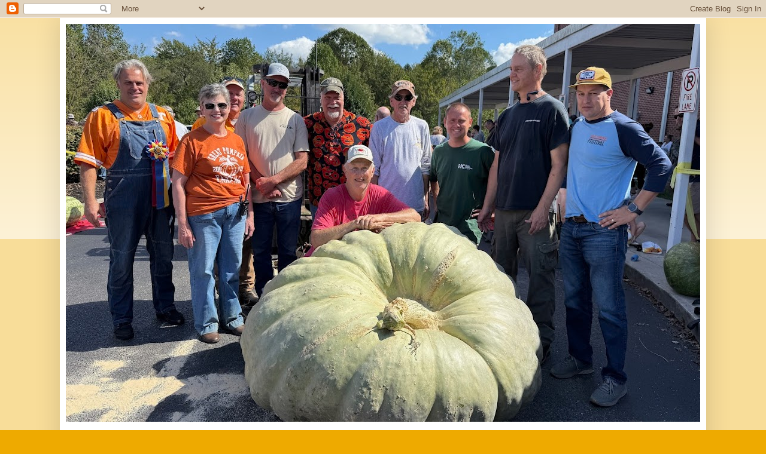

--- FILE ---
content_type: text/html; charset=UTF-8
request_url: https://allardtfestival.blogspot.com/2019/
body_size: 24001
content:
<!DOCTYPE html>
<html class='v2' dir='ltr' lang='en'>
<head>
<link href='https://www.blogger.com/static/v1/widgets/335934321-css_bundle_v2.css' rel='stylesheet' type='text/css'/>
<meta content='width=1100' name='viewport'/>
<meta content='text/html; charset=UTF-8' http-equiv='Content-Type'/>
<meta content='blogger' name='generator'/>
<link href='https://allardtfestival.blogspot.com/favicon.ico' rel='icon' type='image/x-icon'/>
<link href='http://allardtfestival.blogspot.com/2019/' rel='canonical'/>
<link rel="alternate" type="application/atom+xml" title="   Allardt Great Pumpkin Festival and Weigh-off - Atom" href="https://allardtfestival.blogspot.com/feeds/posts/default" />
<link rel="alternate" type="application/rss+xml" title="   Allardt Great Pumpkin Festival and Weigh-off - RSS" href="https://allardtfestival.blogspot.com/feeds/posts/default?alt=rss" />
<link rel="service.post" type="application/atom+xml" title="   Allardt Great Pumpkin Festival and Weigh-off - Atom" href="https://www.blogger.com/feeds/8154264390889432778/posts/default" />
<!--Can't find substitution for tag [blog.ieCssRetrofitLinks]-->
<meta content='http://allardtfestival.blogspot.com/2019/' property='og:url'/>
<meta content='   Allardt Great Pumpkin Festival and Weigh-off' property='og:title'/>
<meta content='' property='og:description'/>
<title>   Allardt Great Pumpkin Festival and Weigh-off: 2019</title>
<style id='page-skin-1' type='text/css'><!--
/*
-----------------------------------------------
Blogger Template Style
Name:     Simple
Designer: Blogger
URL:      www.blogger.com
----------------------------------------------- */
/* Content
----------------------------------------------- */
body {
font: normal normal 12px Arial, Tahoma, Helvetica, FreeSans, sans-serif;
color: #222222;
background: #eeaa00 none repeat scroll top left;
padding: 0 40px 40px 40px;
}
html body .region-inner {
min-width: 0;
max-width: 100%;
width: auto;
}
h2 {
font-size: 22px;
}
a:link {
text-decoration:none;
color: #cc6611;
}
a:visited {
text-decoration:none;
color: #888888;
}
a:hover {
text-decoration:underline;
color: #ff9900;
}
.body-fauxcolumn-outer .fauxcolumn-inner {
background: transparent url(https://resources.blogblog.com/blogblog/data/1kt/simple/body_gradient_tile_light.png) repeat scroll top left;
_background-image: none;
}
.body-fauxcolumn-outer .cap-top {
position: absolute;
z-index: 1;
height: 400px;
width: 100%;
}
.body-fauxcolumn-outer .cap-top .cap-left {
width: 100%;
background: transparent url(https://resources.blogblog.com/blogblog/data/1kt/simple/gradients_light.png) repeat-x scroll top left;
_background-image: none;
}
.content-outer {
-moz-box-shadow: 0 0 40px rgba(0, 0, 0, .15);
-webkit-box-shadow: 0 0 5px rgba(0, 0, 0, .15);
-goog-ms-box-shadow: 0 0 10px #333333;
box-shadow: 0 0 40px rgba(0, 0, 0, .15);
margin-bottom: 1px;
}
.content-inner {
padding: 10px 10px;
}
.content-inner {
background-color: #ffffff;
}
/* Header
----------------------------------------------- */
.header-outer {
background: #cc6611 url(//www.blogblog.com/1kt/simple/gradients_light.png) repeat-x scroll 0 -400px;
_background-image: none;
}
.Header h1 {
font: normal normal 60px Arial, Tahoma, Helvetica, FreeSans, sans-serif;
color: #ffffff;
text-shadow: 1px 2px 3px rgba(0, 0, 0, .2);
}
.Header h1 a {
color: #ffffff;
}
.Header .description {
font-size: 140%;
color: #ffffff;
}
.header-inner .Header .titlewrapper {
padding: 22px 30px;
}
.header-inner .Header .descriptionwrapper {
padding: 0 30px;
}
/* Tabs
----------------------------------------------- */
.tabs-inner .section:first-child {
border-top: 0 solid #eeeeee;
}
.tabs-inner .section:first-child ul {
margin-top: -0;
border-top: 0 solid #eeeeee;
border-left: 0 solid #eeeeee;
border-right: 0 solid #eeeeee;
}
.tabs-inner .widget ul {
background: #f5f5f5 url(https://resources.blogblog.com/blogblog/data/1kt/simple/gradients_light.png) repeat-x scroll 0 -800px;
_background-image: none;
border-bottom: 1px solid #eeeeee;
margin-top: 0;
margin-left: -30px;
margin-right: -30px;
}
.tabs-inner .widget li a {
display: inline-block;
padding: .6em 1em;
font: normal normal 14px Arial, Tahoma, Helvetica, FreeSans, sans-serif;
color: #999999;
border-left: 1px solid #ffffff;
border-right: 1px solid #eeeeee;
}
.tabs-inner .widget li:first-child a {
border-left: none;
}
.tabs-inner .widget li.selected a, .tabs-inner .widget li a:hover {
color: #000000;
background-color: #eeeeee;
text-decoration: none;
}
/* Columns
----------------------------------------------- */
.main-outer {
border-top: 0 solid #eeeeee;
}
.fauxcolumn-left-outer .fauxcolumn-inner {
border-right: 1px solid #eeeeee;
}
.fauxcolumn-right-outer .fauxcolumn-inner {
border-left: 1px solid #eeeeee;
}
/* Headings
----------------------------------------------- */
div.widget > h2,
div.widget h2.title {
margin: 0 0 1em 0;
font: normal bold 11px Arial, Tahoma, Helvetica, FreeSans, sans-serif;
color: #000000;
}
/* Widgets
----------------------------------------------- */
.widget .zippy {
color: #999999;
text-shadow: 2px 2px 1px rgba(0, 0, 0, .1);
}
.widget .popular-posts ul {
list-style: none;
}
/* Posts
----------------------------------------------- */
h2.date-header {
font: normal bold 11px Arial, Tahoma, Helvetica, FreeSans, sans-serif;
}
.date-header span {
background-color: transparent;
color: #222222;
padding: inherit;
letter-spacing: inherit;
margin: inherit;
}
.main-inner {
padding-top: 30px;
padding-bottom: 30px;
}
.main-inner .column-center-inner {
padding: 0 15px;
}
.main-inner .column-center-inner .section {
margin: 0 15px;
}
.post {
margin: 0 0 25px 0;
}
h3.post-title, .comments h4 {
font: normal normal 22px Arial, Tahoma, Helvetica, FreeSans, sans-serif;
margin: .75em 0 0;
}
.post-body {
font-size: 110%;
line-height: 1.4;
position: relative;
}
.post-body img, .post-body .tr-caption-container, .Profile img, .Image img,
.BlogList .item-thumbnail img {
padding: 2px;
background: #ffffff;
border: 1px solid #eeeeee;
-moz-box-shadow: 1px 1px 5px rgba(0, 0, 0, .1);
-webkit-box-shadow: 1px 1px 5px rgba(0, 0, 0, .1);
box-shadow: 1px 1px 5px rgba(0, 0, 0, .1);
}
.post-body img, .post-body .tr-caption-container {
padding: 5px;
}
.post-body .tr-caption-container {
color: #222222;
}
.post-body .tr-caption-container img {
padding: 0;
background: transparent;
border: none;
-moz-box-shadow: 0 0 0 rgba(0, 0, 0, .1);
-webkit-box-shadow: 0 0 0 rgba(0, 0, 0, .1);
box-shadow: 0 0 0 rgba(0, 0, 0, .1);
}
.post-header {
margin: 0 0 1.5em;
line-height: 1.6;
font-size: 90%;
}
.post-footer {
margin: 20px -2px 0;
padding: 5px 10px;
color: #666666;
background-color: #f9f9f9;
border-bottom: 1px solid #eeeeee;
line-height: 1.6;
font-size: 90%;
}
#comments .comment-author {
padding-top: 1.5em;
border-top: 1px solid #eeeeee;
background-position: 0 1.5em;
}
#comments .comment-author:first-child {
padding-top: 0;
border-top: none;
}
.avatar-image-container {
margin: .2em 0 0;
}
#comments .avatar-image-container img {
border: 1px solid #eeeeee;
}
/* Comments
----------------------------------------------- */
.comments .comments-content .icon.blog-author {
background-repeat: no-repeat;
background-image: url([data-uri]);
}
.comments .comments-content .loadmore a {
border-top: 1px solid #999999;
border-bottom: 1px solid #999999;
}
.comments .comment-thread.inline-thread {
background-color: #f9f9f9;
}
.comments .continue {
border-top: 2px solid #999999;
}
/* Accents
---------------------------------------------- */
.section-columns td.columns-cell {
border-left: 1px solid #eeeeee;
}
.blog-pager {
background: transparent none no-repeat scroll top center;
}
.blog-pager-older-link, .home-link,
.blog-pager-newer-link {
background-color: #ffffff;
padding: 5px;
}
.footer-outer {
border-top: 0 dashed #bbbbbb;
}
/* Mobile
----------------------------------------------- */
body.mobile  {
background-size: auto;
}
.mobile .body-fauxcolumn-outer {
background: transparent none repeat scroll top left;
}
.mobile .body-fauxcolumn-outer .cap-top {
background-size: 100% auto;
}
.mobile .content-outer {
-webkit-box-shadow: 0 0 3px rgba(0, 0, 0, .15);
box-shadow: 0 0 3px rgba(0, 0, 0, .15);
}
.mobile .tabs-inner .widget ul {
margin-left: 0;
margin-right: 0;
}
.mobile .post {
margin: 0;
}
.mobile .main-inner .column-center-inner .section {
margin: 0;
}
.mobile .date-header span {
padding: 0.1em 10px;
margin: 0 -10px;
}
.mobile h3.post-title {
margin: 0;
}
.mobile .blog-pager {
background: transparent none no-repeat scroll top center;
}
.mobile .footer-outer {
border-top: none;
}
.mobile .main-inner, .mobile .footer-inner {
background-color: #ffffff;
}
.mobile-index-contents {
color: #222222;
}
.mobile-link-button {
background-color: #cc6611;
}
.mobile-link-button a:link, .mobile-link-button a:visited {
color: #ffffff;
}
.mobile .tabs-inner .section:first-child {
border-top: none;
}
.mobile .tabs-inner .PageList .widget-content {
background-color: #eeeeee;
color: #000000;
border-top: 1px solid #eeeeee;
border-bottom: 1px solid #eeeeee;
}
.mobile .tabs-inner .PageList .widget-content .pagelist-arrow {
border-left: 1px solid #eeeeee;
}

--></style>
<style id='template-skin-1' type='text/css'><!--
body {
min-width: 1080px;
}
.content-outer, .content-fauxcolumn-outer, .region-inner {
min-width: 1080px;
max-width: 1080px;
_width: 1080px;
}
.main-inner .columns {
padding-left: 0px;
padding-right: 310px;
}
.main-inner .fauxcolumn-center-outer {
left: 0px;
right: 310px;
/* IE6 does not respect left and right together */
_width: expression(this.parentNode.offsetWidth -
parseInt("0px") -
parseInt("310px") + 'px');
}
.main-inner .fauxcolumn-left-outer {
width: 0px;
}
.main-inner .fauxcolumn-right-outer {
width: 310px;
}
.main-inner .column-left-outer {
width: 0px;
right: 100%;
margin-left: -0px;
}
.main-inner .column-right-outer {
width: 310px;
margin-right: -310px;
}
#layout {
min-width: 0;
}
#layout .content-outer {
min-width: 0;
width: 800px;
}
#layout .region-inner {
min-width: 0;
width: auto;
}
body#layout div.add_widget {
padding: 8px;
}
body#layout div.add_widget a {
margin-left: 32px;
}
--></style>
<link href='https://www.blogger.com/dyn-css/authorization.css?targetBlogID=8154264390889432778&amp;zx=ab04eb92-f053-47ed-a20c-b24d21aa8ab0' media='none' onload='if(media!=&#39;all&#39;)media=&#39;all&#39;' rel='stylesheet'/><noscript><link href='https://www.blogger.com/dyn-css/authorization.css?targetBlogID=8154264390889432778&amp;zx=ab04eb92-f053-47ed-a20c-b24d21aa8ab0' rel='stylesheet'/></noscript>
<meta name='google-adsense-platform-account' content='ca-host-pub-1556223355139109'/>
<meta name='google-adsense-platform-domain' content='blogspot.com'/>

<link rel="stylesheet" href="https://fonts.googleapis.com/css2?display=swap&family=Roboto+Slab&family=Heebo"></head>
<body class='loading variant-bold'>
<div class='navbar section' id='navbar' name='Navbar'><div class='widget Navbar' data-version='1' id='Navbar1'><script type="text/javascript">
    function setAttributeOnload(object, attribute, val) {
      if(window.addEventListener) {
        window.addEventListener('load',
          function(){ object[attribute] = val; }, false);
      } else {
        window.attachEvent('onload', function(){ object[attribute] = val; });
      }
    }
  </script>
<div id="navbar-iframe-container"></div>
<script type="text/javascript" src="https://apis.google.com/js/platform.js"></script>
<script type="text/javascript">
      gapi.load("gapi.iframes:gapi.iframes.style.bubble", function() {
        if (gapi.iframes && gapi.iframes.getContext) {
          gapi.iframes.getContext().openChild({
              url: 'https://www.blogger.com/navbar/8154264390889432778?origin\x3dhttps://allardtfestival.blogspot.com',
              where: document.getElementById("navbar-iframe-container"),
              id: "navbar-iframe"
          });
        }
      });
    </script><script type="text/javascript">
(function() {
var script = document.createElement('script');
script.type = 'text/javascript';
script.src = '//pagead2.googlesyndication.com/pagead/js/google_top_exp.js';
var head = document.getElementsByTagName('head')[0];
if (head) {
head.appendChild(script);
}})();
</script>
</div></div>
<div class='body-fauxcolumns'>
<div class='fauxcolumn-outer body-fauxcolumn-outer'>
<div class='cap-top'>
<div class='cap-left'></div>
<div class='cap-right'></div>
</div>
<div class='fauxborder-left'>
<div class='fauxborder-right'></div>
<div class='fauxcolumn-inner'>
</div>
</div>
<div class='cap-bottom'>
<div class='cap-left'></div>
<div class='cap-right'></div>
</div>
</div>
</div>
<div class='content'>
<div class='content-fauxcolumns'>
<div class='fauxcolumn-outer content-fauxcolumn-outer'>
<div class='cap-top'>
<div class='cap-left'></div>
<div class='cap-right'></div>
</div>
<div class='fauxborder-left'>
<div class='fauxborder-right'></div>
<div class='fauxcolumn-inner'>
</div>
</div>
<div class='cap-bottom'>
<div class='cap-left'></div>
<div class='cap-right'></div>
</div>
</div>
</div>
<div class='content-outer'>
<div class='content-cap-top cap-top'>
<div class='cap-left'></div>
<div class='cap-right'></div>
</div>
<div class='fauxborder-left content-fauxborder-left'>
<div class='fauxborder-right content-fauxborder-right'></div>
<div class='content-inner'>
<header>
<div class='header-outer'>
<div class='header-cap-top cap-top'>
<div class='cap-left'></div>
<div class='cap-right'></div>
</div>
<div class='fauxborder-left header-fauxborder-left'>
<div class='fauxborder-right header-fauxborder-right'></div>
<div class='region-inner header-inner'>
<div class='header section' id='header' name='Header'><div class='widget Header' data-version='1' id='Header1'>
<div id='header-inner'>
<a href='https://allardtfestival.blogspot.com/' style='display: block'>
<img alt='   Allardt Great Pumpkin Festival and Weigh-off' height='666px; ' id='Header1_headerimg' src='https://blogger.googleusercontent.com/img/a/AVvXsEhtQR7N8muii6ppuMXdeOyoYh0sMgxFoBUgOgSrvEU-N58H0cCwcIbRXM3vXehDmWy0u0kve9nmNuU0dyC6eM1gyt69zS3cmHZqOafPnDLW_HzOosDDJW5TUkVHGSVqKoRoL7WmKC_4rLfYrAUd5OwKGI9tjqnpwH2iUEXLBlHzRcDHUco0WFuelvpP3jtv=s1060' style='display: block' width='1060px; '/>
</a>
</div>
</div></div>
</div>
</div>
<div class='header-cap-bottom cap-bottom'>
<div class='cap-left'></div>
<div class='cap-right'></div>
</div>
</div>
</header>
<div class='tabs-outer'>
<div class='tabs-cap-top cap-top'>
<div class='cap-left'></div>
<div class='cap-right'></div>
</div>
<div class='fauxborder-left tabs-fauxborder-left'>
<div class='fauxborder-right tabs-fauxborder-right'></div>
<div class='region-inner tabs-inner'>
<div class='tabs no-items section' id='crosscol' name='Cross-Column'></div>
<div class='tabs no-items section' id='crosscol-overflow' name='Cross-Column 2'></div>
</div>
</div>
<div class='tabs-cap-bottom cap-bottom'>
<div class='cap-left'></div>
<div class='cap-right'></div>
</div>
</div>
<div class='main-outer'>
<div class='main-cap-top cap-top'>
<div class='cap-left'></div>
<div class='cap-right'></div>
</div>
<div class='fauxborder-left main-fauxborder-left'>
<div class='fauxborder-right main-fauxborder-right'></div>
<div class='region-inner main-inner'>
<div class='columns fauxcolumns'>
<div class='fauxcolumn-outer fauxcolumn-center-outer'>
<div class='cap-top'>
<div class='cap-left'></div>
<div class='cap-right'></div>
</div>
<div class='fauxborder-left'>
<div class='fauxborder-right'></div>
<div class='fauxcolumn-inner'>
</div>
</div>
<div class='cap-bottom'>
<div class='cap-left'></div>
<div class='cap-right'></div>
</div>
</div>
<div class='fauxcolumn-outer fauxcolumn-left-outer'>
<div class='cap-top'>
<div class='cap-left'></div>
<div class='cap-right'></div>
</div>
<div class='fauxborder-left'>
<div class='fauxborder-right'></div>
<div class='fauxcolumn-inner'>
</div>
</div>
<div class='cap-bottom'>
<div class='cap-left'></div>
<div class='cap-right'></div>
</div>
</div>
<div class='fauxcolumn-outer fauxcolumn-right-outer'>
<div class='cap-top'>
<div class='cap-left'></div>
<div class='cap-right'></div>
</div>
<div class='fauxborder-left'>
<div class='fauxborder-right'></div>
<div class='fauxcolumn-inner'>
</div>
</div>
<div class='cap-bottom'>
<div class='cap-left'></div>
<div class='cap-right'></div>
</div>
</div>
<!-- corrects IE6 width calculation -->
<div class='columns-inner'>
<div class='column-center-outer'>
<div class='column-center-inner'>
<div class='main section' id='main' name='Main'><div class='widget Blog' data-version='1' id='Blog1'>
<div class='blog-posts hfeed'>

          <div class="date-outer">
        
<h2 class='date-header'><span>20191005</span></h2>

          <div class="date-posts">
        
<div class='post-outer'>
<div class='post hentry uncustomized-post-template' itemprop='blogPost' itemscope='itemscope' itemtype='http://schema.org/BlogPosting'>
<meta content='https://blogger.googleusercontent.com/img/b/R29vZ2xl/AVvXsEgiV9-Cz-DnpjM7ITIMObww9vhnKwMR9Qyx6i52zEBOoE6tEZo9rO0SLScrRRvM7jwtpxlBBNm9zUVyrcLE91dOIr04hFik4czlWssy2csRH4tcp0sksMPqx_Q6LR-gsusDpfsb5BH0BOtj/s640/2019+big+pumpkin+jason+terry.jpg' itemprop='image_url'/>
<meta content='8154264390889432778' itemprop='blogId'/>
<meta content='595540767168559001' itemprop='postId'/>
<a name='595540767168559001'></a>
<h3 class='post-title entry-title' itemprop='name'>
<a href='https://allardtfestival.blogspot.com/2019/10/2019-big-pumpkin-at-allardt-weigh-off.html'>2019 Big Pumpkin at Allardt weigh-off</a>
</h3>
<div class='post-header'>
<div class='post-header-line-1'></div>
</div>
<div class='post-body entry-content' id='post-body-595540767168559001' itemprop='description articleBody'>
<div class="separator" style="clear: both; text-align: center;">
<br /></div>
<br />
<br />
<div class="separator" style="clear: both; text-align: center;">
<a href="https://blogger.googleusercontent.com/img/b/R29vZ2xl/AVvXsEgiV9-Cz-DnpjM7ITIMObww9vhnKwMR9Qyx6i52zEBOoE6tEZo9rO0SLScrRRvM7jwtpxlBBNm9zUVyrcLE91dOIr04hFik4czlWssy2csRH4tcp0sksMPqx_Q6LR-gsusDpfsb5BH0BOtj/s1600/2019+big+pumpkin+jason+terry.jpg" imageanchor="1" style="clear: left; float: left; margin-bottom: 1em; margin-right: 1em;"><img border="0" data-original-height="1080" data-original-width="1080" height="640" src="https://blogger.googleusercontent.com/img/b/R29vZ2xl/AVvXsEgiV9-Cz-DnpjM7ITIMObww9vhnKwMR9Qyx6i52zEBOoE6tEZo9rO0SLScrRRvM7jwtpxlBBNm9zUVyrcLE91dOIr04hFik4czlWssy2csRH4tcp0sksMPqx_Q6LR-gsusDpfsb5BH0BOtj/s640/2019+big+pumpkin+jason+terry.jpg" width="640" /></a></div>
<br />
<div class="separator" style="clear: both; text-align: center;">
<br /></div>
<h3 style="text-align: center;">
Jason Terry, Oneida, TN, big pumpkin winner</h3>
<div style='clear: both;'></div>
</div>
<div class='post-footer'>
<div class='post-footer-line post-footer-line-1'>
<span class='post-author vcard'>
Posted by
<span class='fn' itemprop='author' itemscope='itemscope' itemtype='http://schema.org/Person'>
<meta content='https://www.blogger.com/profile/07443762618916664330' itemprop='url'/>
<a class='g-profile' href='https://www.blogger.com/profile/07443762618916664330' rel='author' title='author profile'>
<span itemprop='name'>Sandra Turner</span>
</a>
</span>
</span>
<span class='post-timestamp'>
at
<meta content='http://allardtfestival.blogspot.com/2019/10/2019-big-pumpkin-at-allardt-weigh-off.html' itemprop='url'/>
<a class='timestamp-link' href='https://allardtfestival.blogspot.com/2019/10/2019-big-pumpkin-at-allardt-weigh-off.html' rel='bookmark' title='permanent link'><abbr class='published' itemprop='datePublished' title='2019-10-05T19:02:00-07:00'>19:02</abbr></a>
</span>
<span class='post-comment-link'>
</span>
<span class='post-icons'>
<span class='item-control blog-admin pid-910101685'>
<a href='https://www.blogger.com/post-edit.g?blogID=8154264390889432778&postID=595540767168559001&from=pencil' title='Edit Post'>
<img alt='' class='icon-action' height='18' src='https://resources.blogblog.com/img/icon18_edit_allbkg.gif' width='18'/>
</a>
</span>
</span>
<div class='post-share-buttons goog-inline-block'>
<a class='goog-inline-block share-button sb-email' href='https://www.blogger.com/share-post.g?blogID=8154264390889432778&postID=595540767168559001&target=email' target='_blank' title='Email This'><span class='share-button-link-text'>Email This</span></a><a class='goog-inline-block share-button sb-blog' href='https://www.blogger.com/share-post.g?blogID=8154264390889432778&postID=595540767168559001&target=blog' onclick='window.open(this.href, "_blank", "height=270,width=475"); return false;' target='_blank' title='BlogThis!'><span class='share-button-link-text'>BlogThis!</span></a><a class='goog-inline-block share-button sb-twitter' href='https://www.blogger.com/share-post.g?blogID=8154264390889432778&postID=595540767168559001&target=twitter' target='_blank' title='Share to X'><span class='share-button-link-text'>Share to X</span></a><a class='goog-inline-block share-button sb-facebook' href='https://www.blogger.com/share-post.g?blogID=8154264390889432778&postID=595540767168559001&target=facebook' onclick='window.open(this.href, "_blank", "height=430,width=640"); return false;' target='_blank' title='Share to Facebook'><span class='share-button-link-text'>Share to Facebook</span></a><a class='goog-inline-block share-button sb-pinterest' href='https://www.blogger.com/share-post.g?blogID=8154264390889432778&postID=595540767168559001&target=pinterest' target='_blank' title='Share to Pinterest'><span class='share-button-link-text'>Share to Pinterest</span></a>
</div>
</div>
<div class='post-footer-line post-footer-line-2'>
<span class='post-labels'>
</span>
</div>
<div class='post-footer-line post-footer-line-3'>
<span class='post-location'>
</span>
</div>
</div>
</div>
</div>
<div class='post-outer'>
<div class='post hentry uncustomized-post-template' itemprop='blogPost' itemscope='itemscope' itemtype='http://schema.org/BlogPosting'>
<meta content='https://blogger.googleusercontent.com/img/b/R29vZ2xl/AVvXsEjDPMrh0y373EbvD2ufLooxEcGblH32bnQqHiQjsygJ8KYGFEUKvdfm_WP7N1dICgiTuVxFHdUwZ72RkZz1r6GbNBnjw5ozkj24GsPKS7neRjsqIm6BRrVlsRNhTzlBcoAYfIAr9UxmA2yM/s400/2019+festival+king+and+queen.JPG' itemprop='image_url'/>
<meta content='8154264390889432778' itemprop='blogId'/>
<meta content='7082909660358485673' itemprop='postId'/>
<a name='7082909660358485673'></a>
<h3 class='post-title entry-title' itemprop='name'>
<a href='https://allardtfestival.blogspot.com/2019/10/2019-festival-king-and-queen.html'>2019 Festival King and Queen</a>
</h3>
<div class='post-header'>
<div class='post-header-line-1'></div>
</div>
<div class='post-body entry-content' id='post-body-7082909660358485673' itemprop='description articleBody'>
<span></span><br />
<div class="_39k5 _5s6c">
<div>
<div class="_2cuy _3dgx _2vxa">
&nbsp;</div>
<div class="_2cuy _3dgx _2vxa">
&nbsp;</div>
<div class="_2cuy _3dgx _2vxa">
&nbsp;</div>
<div class="_2cuy _3dgx _2vxa">
&nbsp;</div>
<div class="separator" style="clear: both; text-align: center;">
<a href="https://blogger.googleusercontent.com/img/b/R29vZ2xl/AVvXsEjDPMrh0y373EbvD2ufLooxEcGblH32bnQqHiQjsygJ8KYGFEUKvdfm_WP7N1dICgiTuVxFHdUwZ72RkZz1r6GbNBnjw5ozkj24GsPKS7neRjsqIm6BRrVlsRNhTzlBcoAYfIAr9UxmA2yM/s1600/2019+festival+king+and+queen.JPG" imageanchor="1" style="margin-left: 1em; margin-right: 1em;"><img border="0" data-original-height="1200" data-original-width="1600" height="300" src="https://blogger.googleusercontent.com/img/b/R29vZ2xl/AVvXsEjDPMrh0y373EbvD2ufLooxEcGblH32bnQqHiQjsygJ8KYGFEUKvdfm_WP7N1dICgiTuVxFHdUwZ72RkZz1r6GbNBnjw5ozkj24GsPKS7neRjsqIm6BRrVlsRNhTzlBcoAYfIAr9UxmA2yM/s400/2019+festival+king+and+queen.JPG" width="400" />&nbsp;</a></div>
<div class="separator" style="clear: both; text-align: center;">
<br /></div>
<div class="_2cuy _3dgx _2vxa">
The Great Pumpkin Festival Committee would like to recognize this year&#8217;s Festival King and Queen, Rondal and Geraldine Moody.</div>
<div class="_2cuy _3dgx _2vxa">
&nbsp;</div>
<div class="_2cuy _3dgx _2vxa">
Rondal and Geraldine assisted the late Clyde and Zelia Stephens in organizing and managing the first Festival Car Shows in the early 1990&#8217;s and worked with that popular event for several years. They have attended every Pumpkin Festival since then and have always entered their antique cars in the show.</div>
<div class="_2cuy _3dgx _2vxa">
&nbsp;</div>
<div class="_2cuy _3dgx _2vxa">
Rondal and Geraldine Moody are lifelong residents of Fentress County. Rondal was born and raised in Allardt and Geraldine in Clarkrange. They met in Nashville where Rondal had gone for work and Geraldine for school. They got married in 1962 and moved back to Fentress County in 1963. They have been married for 57 years and have two children, Rhonda and James, who both live and have raised their children in Fentress County.</div>
<div class="_2cuy _3dgx _2vxa">
&nbsp;</div>
<div class="_2cuy _3dgx _2vxa">
Rondal has been in business in Fentress County since he was 20 years old. Rondal and Geraldine had Moody's Cafeteria from 1963-1972. He was co-owner of C&amp;M Car Washes and C&amp;M Suzuki Center. Rondal started Moody's Used Cars in 1987. The business is now known as Moody's Automotive.</div>
<div class="_2cuy _3dgx _2vxa">
Rondal and Geraldine are both retired and their son, James now operates Moody's Automotive. Geraldine is retired after 31 years of employment at Fentress County General Hospital. Their daughter, Rhonda, also retired from the hospital. In their retirement they enjoy going to the lake, having lots of family time with children, grandchildren and great-grandchildren. They also enjoy spending the winters in Florida.</div>
<div class="_2cuy _3dgx _2vxa">
&nbsp;</div>
<div class="_2cuy _3dgx _2vxa">
Rondal and Geraldine love God, their family, their country, and love living in Fentress County. They consider it an honor to have been chosen as the 2019 Pumpkin Festival King and Queen.</div>
<div class="_2cuy _3dgx _2vxa">
The Pumpkin Festival Committee is pleased to honor these great community servants, Rondal and Geraldine Moody.</div>
</div>
</div>
<div style='clear: both;'></div>
</div>
<div class='post-footer'>
<div class='post-footer-line post-footer-line-1'>
<span class='post-author vcard'>
Posted by
<span class='fn' itemprop='author' itemscope='itemscope' itemtype='http://schema.org/Person'>
<meta content='https://www.blogger.com/profile/07443762618916664330' itemprop='url'/>
<a class='g-profile' href='https://www.blogger.com/profile/07443762618916664330' rel='author' title='author profile'>
<span itemprop='name'>Sandra Turner</span>
</a>
</span>
</span>
<span class='post-timestamp'>
at
<meta content='http://allardtfestival.blogspot.com/2019/10/2019-festival-king-and-queen.html' itemprop='url'/>
<a class='timestamp-link' href='https://allardtfestival.blogspot.com/2019/10/2019-festival-king-and-queen.html' rel='bookmark' title='permanent link'><abbr class='published' itemprop='datePublished' title='2019-10-05T16:47:00-07:00'>16:47</abbr></a>
</span>
<span class='post-comment-link'>
</span>
<span class='post-icons'>
<span class='item-control blog-admin pid-910101685'>
<a href='https://www.blogger.com/post-edit.g?blogID=8154264390889432778&postID=7082909660358485673&from=pencil' title='Edit Post'>
<img alt='' class='icon-action' height='18' src='https://resources.blogblog.com/img/icon18_edit_allbkg.gif' width='18'/>
</a>
</span>
</span>
<div class='post-share-buttons goog-inline-block'>
<a class='goog-inline-block share-button sb-email' href='https://www.blogger.com/share-post.g?blogID=8154264390889432778&postID=7082909660358485673&target=email' target='_blank' title='Email This'><span class='share-button-link-text'>Email This</span></a><a class='goog-inline-block share-button sb-blog' href='https://www.blogger.com/share-post.g?blogID=8154264390889432778&postID=7082909660358485673&target=blog' onclick='window.open(this.href, "_blank", "height=270,width=475"); return false;' target='_blank' title='BlogThis!'><span class='share-button-link-text'>BlogThis!</span></a><a class='goog-inline-block share-button sb-twitter' href='https://www.blogger.com/share-post.g?blogID=8154264390889432778&postID=7082909660358485673&target=twitter' target='_blank' title='Share to X'><span class='share-button-link-text'>Share to X</span></a><a class='goog-inline-block share-button sb-facebook' href='https://www.blogger.com/share-post.g?blogID=8154264390889432778&postID=7082909660358485673&target=facebook' onclick='window.open(this.href, "_blank", "height=430,width=640"); return false;' target='_blank' title='Share to Facebook'><span class='share-button-link-text'>Share to Facebook</span></a><a class='goog-inline-block share-button sb-pinterest' href='https://www.blogger.com/share-post.g?blogID=8154264390889432778&postID=7082909660358485673&target=pinterest' target='_blank' title='Share to Pinterest'><span class='share-button-link-text'>Share to Pinterest</span></a>
</div>
</div>
<div class='post-footer-line post-footer-line-2'>
<span class='post-labels'>
</span>
</div>
<div class='post-footer-line post-footer-line-3'>
<span class='post-location'>
</span>
</div>
</div>
</div>
</div>

          </div></div>
        

          <div class="date-outer">
        
<h2 class='date-header'><span>20190926</span></h2>

          <div class="date-posts">
        
<div class='post-outer'>
<div class='post hentry uncustomized-post-template' itemprop='blogPost' itemscope='itemscope' itemtype='http://schema.org/BlogPosting'>
<meta content='8154264390889432778' itemprop='blogId'/>
<meta content='6788495214097537020' itemprop='postId'/>
<a name='6788495214097537020'></a>
<h3 class='post-title entry-title' itemprop='name'>
<a href='https://allardtfestival.blogspot.com/2019/09/vendor-maps-posted-on-facebook-page.html'>Vendor Maps Posted on Facebook page</a>
</h3>
<div class='post-header'>
<div class='post-header-line-1'></div>
</div>
<div class='post-body entry-content' id='post-body-6788495214097537020' itemprop='description articleBody'>
<h3 style="text-align: center;">
&nbsp;The tentative GPF Vendor placement list and map are posted on our Facebook page.&nbsp; The GPF 
Committee reserves the right to make adjustments to the vendor 
placement, as needed. Maps and lists will be posted at the shelters in 
the park and assistance will be available at the Information Booth. 
Please adhere to the set up schedules on the Vendor Information Sheets. 
We are hoping to get most of the large trailers set up between 4:00 and 
6:00 pm on Thursday, 10/3, or before noon on Friday. Non-trailers can 
start setting up at noon on Friday.</h3>
<br />
<h3 style="text-align: center;">
&nbsp;<a href="https://www.facebook.com/allardtfestival/" target="_blank">Link to vendor maps on Facebook page</a></h3>
<div style='clear: both;'></div>
</div>
<div class='post-footer'>
<div class='post-footer-line post-footer-line-1'>
<span class='post-author vcard'>
Posted by
<span class='fn' itemprop='author' itemscope='itemscope' itemtype='http://schema.org/Person'>
<meta content='https://www.blogger.com/profile/07443762618916664330' itemprop='url'/>
<a class='g-profile' href='https://www.blogger.com/profile/07443762618916664330' rel='author' title='author profile'>
<span itemprop='name'>Sandra Turner</span>
</a>
</span>
</span>
<span class='post-timestamp'>
at
<meta content='http://allardtfestival.blogspot.com/2019/09/vendor-maps-posted-on-facebook-page.html' itemprop='url'/>
<a class='timestamp-link' href='https://allardtfestival.blogspot.com/2019/09/vendor-maps-posted-on-facebook-page.html' rel='bookmark' title='permanent link'><abbr class='published' itemprop='datePublished' title='2019-09-26T12:24:00-07:00'>12:24</abbr></a>
</span>
<span class='post-comment-link'>
</span>
<span class='post-icons'>
<span class='item-control blog-admin pid-910101685'>
<a href='https://www.blogger.com/post-edit.g?blogID=8154264390889432778&postID=6788495214097537020&from=pencil' title='Edit Post'>
<img alt='' class='icon-action' height='18' src='https://resources.blogblog.com/img/icon18_edit_allbkg.gif' width='18'/>
</a>
</span>
</span>
<div class='post-share-buttons goog-inline-block'>
<a class='goog-inline-block share-button sb-email' href='https://www.blogger.com/share-post.g?blogID=8154264390889432778&postID=6788495214097537020&target=email' target='_blank' title='Email This'><span class='share-button-link-text'>Email This</span></a><a class='goog-inline-block share-button sb-blog' href='https://www.blogger.com/share-post.g?blogID=8154264390889432778&postID=6788495214097537020&target=blog' onclick='window.open(this.href, "_blank", "height=270,width=475"); return false;' target='_blank' title='BlogThis!'><span class='share-button-link-text'>BlogThis!</span></a><a class='goog-inline-block share-button sb-twitter' href='https://www.blogger.com/share-post.g?blogID=8154264390889432778&postID=6788495214097537020&target=twitter' target='_blank' title='Share to X'><span class='share-button-link-text'>Share to X</span></a><a class='goog-inline-block share-button sb-facebook' href='https://www.blogger.com/share-post.g?blogID=8154264390889432778&postID=6788495214097537020&target=facebook' onclick='window.open(this.href, "_blank", "height=430,width=640"); return false;' target='_blank' title='Share to Facebook'><span class='share-button-link-text'>Share to Facebook</span></a><a class='goog-inline-block share-button sb-pinterest' href='https://www.blogger.com/share-post.g?blogID=8154264390889432778&postID=6788495214097537020&target=pinterest' target='_blank' title='Share to Pinterest'><span class='share-button-link-text'>Share to Pinterest</span></a>
</div>
</div>
<div class='post-footer-line post-footer-line-2'>
<span class='post-labels'>
</span>
</div>
<div class='post-footer-line post-footer-line-3'>
<span class='post-location'>
</span>
</div>
</div>
</div>
</div>

          </div></div>
        

          <div class="date-outer">
        
<h2 class='date-header'><span>20190925</span></h2>

          <div class="date-posts">
        
<div class='post-outer'>
<div class='post hentry uncustomized-post-template' itemprop='blogPost' itemscope='itemscope' itemtype='http://schema.org/BlogPosting'>
<meta content='https://blogger.googleusercontent.com/img/b/R29vZ2xl/AVvXsEjsGEcmU-v4fjO7PEIgu9O_Hh4JIdYlqZjAKb0eGCxau28gW4_l6Lhb8M2uTMVcFkbwm-VpW1CSn2Tk3aGshKJo6jMOc4gw5Fej0ICJ8Die-i0KW7-HETsT707WJYksM3_j3re-AfBfXJH-/s640/Dylan+at+weighoff.png' itemprop='image_url'/>
<meta content='8154264390889432778' itemprop='blogId'/>
<meta content='3672456812632236969' itemprop='postId'/>
<a name='3672456812632236969'></a>
<h3 class='post-title entry-title' itemprop='name'>
<a href='https://allardtfestival.blogspot.com/2019/09/2019-allardt-pumpkin-festival-news.html'>2019 Allardt Pumpkin Festival and Weigh-off News Release</a>
</h3>
<div class='post-header'>
<div class='post-header-line-1'></div>
</div>
<div class='post-body entry-content' id='post-body-3672456812632236969' itemprop='description articleBody'>
<br />
<div class="separator" style="clear: both; text-align: center;">
<a href="https://blogger.googleusercontent.com/img/b/R29vZ2xl/AVvXsEjsGEcmU-v4fjO7PEIgu9O_Hh4JIdYlqZjAKb0eGCxau28gW4_l6Lhb8M2uTMVcFkbwm-VpW1CSn2Tk3aGshKJo6jMOc4gw5Fej0ICJ8Die-i0KW7-HETsT707WJYksM3_j3re-AfBfXJH-/s1600/Dylan+at+weighoff.png" imageanchor="1" style="clear: left; float: left; margin-bottom: 1em; margin-right: 1em;"><img border="0" data-original-height="727" data-original-width="1273" height="363" src="https://blogger.googleusercontent.com/img/b/R29vZ2xl/AVvXsEjsGEcmU-v4fjO7PEIgu9O_Hh4JIdYlqZjAKb0eGCxau28gW4_l6Lhb8M2uTMVcFkbwm-VpW1CSn2Tk3aGshKJo6jMOc4gw5Fej0ICJ8Die-i0KW7-HETsT707WJYksM3_j3re-AfBfXJH-/s640/Dylan+at+weighoff.png" width="640" /></a></div>
<br />
<h2 align="center" class="MsoNormal">
<span style="font-size: large;"><b><span style="color: black; font-family: &quot;times new roman&quot;;">28th Annual Allardt Great Pumpkin Festival and
Weigh-off Set for Oct. 5</span></b></span></h2>
<div align="center" class="MsoNormal" style="mso-layout-grid-align: none; mso-pagination: none; text-align: center; text-autospace: none;">
<br /></div>
<div align="center" class="MsoNormal" style="mso-layout-grid-align: none; mso-pagination: none; text-align: center; text-autospace: none;">
<b style="mso-bidi-font-weight: normal;"><span style="color: black; font-family: &quot;times new roman&quot;; font-size: 10.0pt;">By Sandra Turner</span></b></div>
<div class="MsoNormal">
<br /></div>
<div class="MsoNormal">
<span style="font-family: &quot;times new roman&quot;; font-size: 10.0pt;">It&#8217;s pumpkin time again in Allardt, Tennessee.
Somewhere a giant sprawls contented in the patch, coddled and gorged, gaining
20 pounds or more every day. Patiently he waits to mount the scales for his
moment of glory at Allardt&#8217;s Saturday, Oct. 5 weigh-off. Will he be the long
awaited 2,000 pounder? Maybe. </span></div>
<div class="MsoNormal">
<br /></div>
<div class="MsoNormal">
<span style="font-family: &quot;times new roman&quot;; font-size: 10.0pt;">Tennessee, Kentucky, and Georgia state records
have been broken in previous years at the Allardt GPC weigh-off for both giant
pumpkins and green squash. Massive watermelons brought by world record holder
Chris Kent of Sevierville have been weighed in Allardt as well. The 2018 big
pumpkin winner was John Van Hook of Somerset, KY, with his 1,293 pound entry.
In 2017 John and James Van Hook broke the Allardt weigh-off record as well as
the state of Kentucky record with their 1,594 pound pumpkin.</span></div>
<div class="MsoNormal">
<br /></div>
<div class="MsoNormal">
<span style="font-family: &quot;times new roman&quot;; font-size: 10.0pt;">Prizes of $1000, $600, and $400 will go to the
top pumpkin, watermelon, and green squash respectively, with lesser amount for
2<sup>nd</sup> through 5<sup>th</sup> place winners.<span style="mso-spacerun: yes;">&nbsp; </span>An assortment of corn stalks, potatoes,
tomatoes, sunflowers and other entries will compete for recognition in addition
to the giant vegetables. The weigh-off at the Sandy&#8217;s Diner building is set for
10 a.m. until 1 p.m. (Central Time). Register your entries there from 8 a.m. to
9:45 a.m. John Gunter, Fentress County UT Agriculture Agent, is this event&#8217;s
site coordinator, and Dwight Dixon, USDA Fentress County Soil Conservation
District Conservationist, will again serve as master of ceremonies.</span></div>
<div class="MsoNormal">
<br /></div>
<div class="MsoNormal">
<span style="font-family: &quot;times new roman&quot;; font-size: 10.0pt;">Thousands of festival goers will flock to this
favorite fall event, drawn by giant vegetables, plus a spectacular region-wide
auto show, food and craft vendors in Bruno Gernt Park, live entertainment
on-stage at City Hall, a Pumpkin Run, motorcycle and tractor shows, a parade at
3 p.m. (Central),<span style="mso-spacerun: yes;">&nbsp; </span>and a children&#8217;s
costume contest (10 a.m.). Pooch Parade, a dog costume contest and this year&#8217;s new
event, will present at 4:30 p.m. as the final onstage program, sponsored by
Best Friends Sanctuary.</span></div>
<div class="MsoNormal">
<br /></div>
<div class="MsoNormal">
<span style="font-family: &quot;times new roman&quot;; font-size: 10.0pt;">A pre-festival Great Pumpkin Beauty Pageant
sponsored by Clarkrange Drug Center is set for Sept. 28 in Jamestown. See more
information about entries and time schedules at the Allardt Pumpkin Festival
Facebook page or allardtpumpkinfestival.com.</span></div>
<div class="MsoNormal">
<br /></div>
<div class="MsoNormal" style="mso-layout-grid-align: none; mso-pagination: none; text-autospace: none;">
<span style="color: black; font-family: &quot;times new roman&quot;; font-size: 10.0pt;">Pumpkin Festival Chairman Cathy
Jeffers will officially open the festival at 10 a.m. (Central) October 5 at
Allardt City Hall with introductions of the 2019 Festival King and Queen and
pageant winners from the September 28 event. A costume contest sponsored by
Progressive Savings Bank for children up to age 12 will follow. Register for
the contest beside the stage at 9:30 a.m. </span></div>
<div class="MsoNormal">
<br /></div>
<div class="MsoNormal">
<span style="font-family: &quot;times new roman&quot;; font-size: 10.0pt;">Live music and entertainment on stage at City
Hall starts at 12:30 p.m. to run until the 3 p.m. parade. Singers and musicians
resume following the parade at 3:45 p.m. Headlining the event will be </span><span style="font-size: 10.0pt; mso-bidi-font-size: 12.0pt; mso-fareast-font-family: &quot;MS Mincho&quot;; mso-no-proof: yes;">The Lovers from NBC&#8217;s show &#8220;The Voice&#8221; </span><span style="font-family: &quot;times new roman&quot;; font-size: 10.0pt;">with
performances also by musical groups, Southern Comfort and Higher Ground.
William Bilbrey (Millenium Sound) is entertainment coordinator.</span></div>
<div class="MsoNormal" style="mso-layout-grid-align: none; mso-pagination: none; text-autospace: none;">
<br /></div>
<div class="MsoNormal">
<span style="font-family: &quot;times new roman&quot;; font-size: 10.0pt;">Stephen Williams, assisted by the York Institute
Cheerleaders, spearheads the Clyde and Zelia Stephens Memorial Auto Show,
sponsored by O&#8217;Reilly Auto Parts. Register your entry from 8 a.m. until noon at
the 4-way stop in Allardt. Entries can expect lots of prizes, awards, and cash
giveaways. </span></div>
<div class="MsoNormal">
<br /></div>
<div class="MsoNormal">
<span style="font-size: 10.0pt; mso-bidi-font-size: 12.0pt;">The
Motorcycle Show, coordinated by J.J. Johnson and sponsored by Micro Metals
Inc.,</span></div>
<div class="MsoNormal">
<span style="font-family: &quot;times new roman&quot;; font-size: 10.0pt;">will also present trophies and prizes. Antique
tractor exhibitors will gather near the auto show and participate along with
autos and motorcycles in the 3 p.m. parade. Dustin Garrett coordinates the
tractor show, sponsored by Twin Lakes Lawn &amp; Tractor, Cookeville, and
Garrett Tractor Repair and Restoration, Jamestown. </span></div>
<div class="MsoNormal" style="mso-layout-grid-align: none; mso-pagination: none; text-autospace: none;">
<br /></div>
<div class="MsoNormal">
<span style="font-family: &quot;times new roman&quot;; font-size: 10.0pt;">Runners start off the day at 7 a.m. (Central) at
Allardt School for the annual Pumpkin Run, a qualifying race this year. There
are 10k, 5k, and 3k runs and a one-mile Fun Run. Pick up an entry form at Hall
Family Pharmacy, event sponsor in Jamestown.&nbsp; You may also register the
morning of the run. A portion of the proceeds will go to benefit to benefit the
Kirby Johnson Ballpark and Fentress County Youth Sports.</span></div>
<div class="MsoNormal">
<span style="font-family: &quot;times new roman&quot;; font-size: 10.0pt;">Quality Private Care is also sponsoring this
event.</span></div>
<div class="MsoNormal">
<br /></div>
<div class="MsoNormal" style="mso-layout-grid-align: none; mso-pagination: none; text-autospace: none;">
<span style="color: black; font-family: &quot;times new roman&quot;; font-size: 10.0pt;">The Pumpkin Festival Parade, a
highlight of the day, will step off at 3 p.m. led by the winning giant pumpkin
and the Festival King and Queen. </span><span style="font-family: &quot;times new roman&quot;; font-size: 10.0pt;">Crystal Tompkins is
parade chairman.</span></div>
<div class="MsoNormal" style="mso-layout-grid-align: none; mso-pagination: none; text-autospace: none;">
<br /></div>
<div class="MsoNormal" style="mso-layout-grid-align: none; mso-pagination: none; text-autospace: none;">
<span style="color: black; font-family: &quot;times new roman&quot;; font-size: 10.0pt;">For the best festival food in the
Southeast make your way to the Bruno Gernt Park and sample the highly sought
pumpkin rolls, fried pies, fried Oreos, pumpkin and nut breads, rolled ice
cream, and the usual funnel cakes and specialty popcorn. There is more
substantial fare as well &#8211; tasty barbecue at the Allardt Fire Hall, plus
hamburgers, hot dogs, pinto beans and corn bread, and barbecue from vendors in
the park. </span></div>
<div class="MsoNormal" style="mso-layout-grid-align: none; mso-pagination: none; text-autospace: none;">
<br /></div>
<div class="MsoNormal" style="mso-layout-grid-align: none; mso-pagination: none; text-autospace: none;">
<span style="color: black; font-family: &quot;times new roman&quot;; font-size: 10.0pt;">Shop for festival t-shirts at the
Information Booth #4 in the park. Scores of vendors will offer crafts and
decorative items, including handmade wreaths, quilts, afghans, Christmas
decorations, wood crafts, artwork, jewelry, purses, and numerous other items.
Vendor park sponsors are Micro Metals, Inc. and Top of the Hill Properties.
Cathy Jeffers is coordinator.</span></div>
<div class="MsoNormal" style="mso-layout-grid-align: none; mso-pagination: none; text-autospace: none;">
<br /></div>
<div class="MsoNormal" style="mso-layout-grid-align: none; mso-pagination: none; text-autospace: none;">
<span style="color: black; font-family: &quot;times new roman&quot;; font-size: 10.0pt;">This event is totally free to attend
and there is no charge for parking in designated parking areas.</span></div>
<div class="MsoNormal" style="mso-layout-grid-align: none; mso-pagination: none; text-autospace: none;">
<br /></div>
<div class="MsoNormal" style="mso-layout-grid-align: none; mso-pagination: none; text-autospace: none;">
<span style="color: black; font-family: &quot;times new roman&quot;; font-size: 10.0pt;">For more information on events and
times, see the Allardt Pumpkin Festival Facebook page or
AllardtPumpkinFestival.com or the Fentress Courier for a full event schedule.</span><span style="font-family: &quot;times new roman&quot;; font-size: 10.0pt;"></span></div>
<div class="MsoNormal">
<br /></div>
<div class="MsoNormal">
<br /></div>
<style>
<!--
 /* Font Definitions */
@font-face
 {font-family:"Cambria Math";
 panose-1:2 4 5 3 5 4 6 3 2 4;
 mso-font-charset:0;
 mso-generic-font-family:auto;
 mso-font-pitch:variable;
 mso-font-signature:-536870145 1107305727 0 0 415 0;}
@font-face
 {font-family:Cambria;
 panose-1:2 4 5 3 5 4 6 3 2 4;
 mso-font-charset:0;
 mso-generic-font-family:auto;
 mso-font-pitch:variable;
 mso-font-signature:-536870145 1073743103 0 0 415 0;}
@font-face
 {font-family:"MS Mincho";
 mso-font-alt:"ＭＳ 明朝";
 mso-font-charset:128;
 mso-generic-font-family:modern;
 mso-font-pitch:fixed;
 mso-font-signature:-536870145 1791491579 134217746 0 131231 0;}
 /* Style Definitions */
p.MsoNormal, li.MsoNormal, div.MsoNormal
 {mso-style-unhide:no;
 mso-style-qformat:yes;
 mso-style-parent:"";
 margin:0in;
 margin-bottom:.0001pt;
 mso-pagination:widow-orphan;
 font-size:12.0pt;
 font-family:Cambria;
 mso-fareast-font-family:Cambria;
 mso-bidi-font-family:"Times New Roman";}
.MsoChpDefault
 {mso-style-type:export-only;
 mso-default-props:yes;
 font-size:10.0pt;
 mso-ansi-font-size:10.0pt;
 mso-bidi-font-size:10.0pt;}
@page WordSection1
 {size:8.5in 11.0in;
 margin:1.0in 1.25in 1.0in 1.25in;
 mso-header-margin:.5in;
 mso-footer-margin:.5in;
 mso-paper-source:0;}
div.WordSection1
 {page:WordSection1;}
-->
</style>
<div style='clear: both;'></div>
</div>
<div class='post-footer'>
<div class='post-footer-line post-footer-line-1'>
<span class='post-author vcard'>
Posted by
<span class='fn' itemprop='author' itemscope='itemscope' itemtype='http://schema.org/Person'>
<meta content='https://www.blogger.com/profile/07443762618916664330' itemprop='url'/>
<a class='g-profile' href='https://www.blogger.com/profile/07443762618916664330' rel='author' title='author profile'>
<span itemprop='name'>Sandra Turner</span>
</a>
</span>
</span>
<span class='post-timestamp'>
at
<meta content='http://allardtfestival.blogspot.com/2019/09/2019-allardt-pumpkin-festival-news.html' itemprop='url'/>
<a class='timestamp-link' href='https://allardtfestival.blogspot.com/2019/09/2019-allardt-pumpkin-festival-news.html' rel='bookmark' title='permanent link'><abbr class='published' itemprop='datePublished' title='2019-09-25T08:25:00-07:00'>08:25</abbr></a>
</span>
<span class='post-comment-link'>
</span>
<span class='post-icons'>
<span class='item-control blog-admin pid-910101685'>
<a href='https://www.blogger.com/post-edit.g?blogID=8154264390889432778&postID=3672456812632236969&from=pencil' title='Edit Post'>
<img alt='' class='icon-action' height='18' src='https://resources.blogblog.com/img/icon18_edit_allbkg.gif' width='18'/>
</a>
</span>
</span>
<div class='post-share-buttons goog-inline-block'>
<a class='goog-inline-block share-button sb-email' href='https://www.blogger.com/share-post.g?blogID=8154264390889432778&postID=3672456812632236969&target=email' target='_blank' title='Email This'><span class='share-button-link-text'>Email This</span></a><a class='goog-inline-block share-button sb-blog' href='https://www.blogger.com/share-post.g?blogID=8154264390889432778&postID=3672456812632236969&target=blog' onclick='window.open(this.href, "_blank", "height=270,width=475"); return false;' target='_blank' title='BlogThis!'><span class='share-button-link-text'>BlogThis!</span></a><a class='goog-inline-block share-button sb-twitter' href='https://www.blogger.com/share-post.g?blogID=8154264390889432778&postID=3672456812632236969&target=twitter' target='_blank' title='Share to X'><span class='share-button-link-text'>Share to X</span></a><a class='goog-inline-block share-button sb-facebook' href='https://www.blogger.com/share-post.g?blogID=8154264390889432778&postID=3672456812632236969&target=facebook' onclick='window.open(this.href, "_blank", "height=430,width=640"); return false;' target='_blank' title='Share to Facebook'><span class='share-button-link-text'>Share to Facebook</span></a><a class='goog-inline-block share-button sb-pinterest' href='https://www.blogger.com/share-post.g?blogID=8154264390889432778&postID=3672456812632236969&target=pinterest' target='_blank' title='Share to Pinterest'><span class='share-button-link-text'>Share to Pinterest</span></a>
</div>
</div>
<div class='post-footer-line post-footer-line-2'>
<span class='post-labels'>
</span>
</div>
<div class='post-footer-line post-footer-line-3'>
<span class='post-location'>
</span>
</div>
</div>
</div>
</div>

          </div></div>
        

          <div class="date-outer">
        
<h2 class='date-header'><span>20190918</span></h2>

          <div class="date-posts">
        
<div class='post-outer'>
<div class='post hentry uncustomized-post-template' itemprop='blogPost' itemscope='itemscope' itemtype='http://schema.org/BlogPosting'>
<meta content='https://blogger.googleusercontent.com/img/b/R29vZ2xl/AVvXsEhA4kah54vgVAMGFbWtQQ6AVLTIf_YsLkCsusZdzwftfc1epoBJEusjidbIulVPTqf5wkvyBz6-4dVbiLK6LTTfo0WUXwkJ67Xt4ui6H3jbtlZiJvVw73jjc6GPW_wHC69EOj1OnsgxuAz8/s640/2019+pageant+clip.png' itemprop='image_url'/>
<meta content='8154264390889432778' itemprop='blogId'/>
<meta content='462782881619253309' itemprop='postId'/>
<a name='462782881619253309'></a>
<h3 class='post-title entry-title' itemprop='name'>
<a href='https://allardtfestival.blogspot.com/2019/09/the-2019-pumpkin-festival-beauty-pageant.html'>The 2019 Pumpkin Festival Beauty Pageant</a>
</h3>
<div class='post-header'>
<div class='post-header-line-1'></div>
</div>
<div class='post-body entry-content' id='post-body-462782881619253309' itemprop='description articleBody'>
<br />
<a href="https://blogger.googleusercontent.com/img/b/R29vZ2xl/AVvXsEhA4kah54vgVAMGFbWtQQ6AVLTIf_YsLkCsusZdzwftfc1epoBJEusjidbIulVPTqf5wkvyBz6-4dVbiLK6LTTfo0WUXwkJ67Xt4ui6H3jbtlZiJvVw73jjc6GPW_wHC69EOj1OnsgxuAz8/s1600/2019+pageant+clip.png" imageanchor="1" style="clear: left; float: left; margin-bottom: 1em; margin-right: 1em;"><img border="0" data-original-height="413" data-original-width="1600" height="164" src="https://blogger.googleusercontent.com/img/b/R29vZ2xl/AVvXsEhA4kah54vgVAMGFbWtQQ6AVLTIf_YsLkCsusZdzwftfc1epoBJEusjidbIulVPTqf5wkvyBz6-4dVbiLK6LTTfo0WUXwkJ67Xt4ui6H3jbtlZiJvVw73jjc6GPW_wHC69EOj1OnsgxuAz8/s640/2019+pageant+clip.png" width="640" /></a> <br />
<br />
Here's a link to the 2019 Pumpkin Festival Beauty Pageant entry form.<br />
<br />
<a href="https://www.dropbox.com/s/rfc6o9vs2v7i1te/2019%20GPF%20Beauty%20Pageant%20Entry%20Form.pdf?dl=0&amp;fbclid=IwAR1tqUcw5NmQiwnC019eMS6NcaQZrLXYIOAuuSH2fC6C9xJNYyrmBK4Wxt0" target="_blank">Click here for the form and all information about the pageant</a>
<div style='clear: both;'></div>
</div>
<div class='post-footer'>
<div class='post-footer-line post-footer-line-1'>
<span class='post-author vcard'>
Posted by
<span class='fn' itemprop='author' itemscope='itemscope' itemtype='http://schema.org/Person'>
<meta content='https://www.blogger.com/profile/07443762618916664330' itemprop='url'/>
<a class='g-profile' href='https://www.blogger.com/profile/07443762618916664330' rel='author' title='author profile'>
<span itemprop='name'>Sandra Turner</span>
</a>
</span>
</span>
<span class='post-timestamp'>
at
<meta content='http://allardtfestival.blogspot.com/2019/09/the-2019-pumpkin-festival-beauty-pageant.html' itemprop='url'/>
<a class='timestamp-link' href='https://allardtfestival.blogspot.com/2019/09/the-2019-pumpkin-festival-beauty-pageant.html' rel='bookmark' title='permanent link'><abbr class='published' itemprop='datePublished' title='2019-09-18T12:45:00-07:00'>12:45</abbr></a>
</span>
<span class='post-comment-link'>
</span>
<span class='post-icons'>
<span class='item-control blog-admin pid-910101685'>
<a href='https://www.blogger.com/post-edit.g?blogID=8154264390889432778&postID=462782881619253309&from=pencil' title='Edit Post'>
<img alt='' class='icon-action' height='18' src='https://resources.blogblog.com/img/icon18_edit_allbkg.gif' width='18'/>
</a>
</span>
</span>
<div class='post-share-buttons goog-inline-block'>
<a class='goog-inline-block share-button sb-email' href='https://www.blogger.com/share-post.g?blogID=8154264390889432778&postID=462782881619253309&target=email' target='_blank' title='Email This'><span class='share-button-link-text'>Email This</span></a><a class='goog-inline-block share-button sb-blog' href='https://www.blogger.com/share-post.g?blogID=8154264390889432778&postID=462782881619253309&target=blog' onclick='window.open(this.href, "_blank", "height=270,width=475"); return false;' target='_blank' title='BlogThis!'><span class='share-button-link-text'>BlogThis!</span></a><a class='goog-inline-block share-button sb-twitter' href='https://www.blogger.com/share-post.g?blogID=8154264390889432778&postID=462782881619253309&target=twitter' target='_blank' title='Share to X'><span class='share-button-link-text'>Share to X</span></a><a class='goog-inline-block share-button sb-facebook' href='https://www.blogger.com/share-post.g?blogID=8154264390889432778&postID=462782881619253309&target=facebook' onclick='window.open(this.href, "_blank", "height=430,width=640"); return false;' target='_blank' title='Share to Facebook'><span class='share-button-link-text'>Share to Facebook</span></a><a class='goog-inline-block share-button sb-pinterest' href='https://www.blogger.com/share-post.g?blogID=8154264390889432778&postID=462782881619253309&target=pinterest' target='_blank' title='Share to Pinterest'><span class='share-button-link-text'>Share to Pinterest</span></a>
</div>
</div>
<div class='post-footer-line post-footer-line-2'>
<span class='post-labels'>
</span>
</div>
<div class='post-footer-line post-footer-line-3'>
<span class='post-location'>
</span>
</div>
</div>
</div>
</div>

          </div></div>
        

          <div class="date-outer">
        
<h2 class='date-header'><span>20190910</span></h2>

          <div class="date-posts">
        
<div class='post-outer'>
<div class='post hentry uncustomized-post-template' itemprop='blogPost' itemscope='itemscope' itemtype='http://schema.org/BlogPosting'>
<meta content='8154264390889432778' itemprop='blogId'/>
<meta content='6877205291752226' itemprop='postId'/>
<a name='6877205291752226'></a>
<h3 class='post-title entry-title' itemprop='name'>
<a href='https://allardtfestival.blogspot.com/2019/09/2019-pumpkin-festival-events.html'>2019 Pumpkin Festival Events</a>
</h3>
<div class='post-header'>
<div class='post-header-line-1'></div>
</div>
<div class='post-body entry-content' id='post-body-6877205291752226' itemprop='description articleBody'>
<div align="center" class="MsoBodyText" style="text-align: center;">
<b style="mso-bidi-font-weight: normal;"><span style="font-size: 18.0pt; mso-bidi-font-size: 10.0pt; mso-no-proof: yes;">28th Annual Allardt Great Pumpkin Festival </span></b></div>
<div align="center" class="MsoBodyText" style="text-align: center;">
<b style="mso-bidi-font-weight: normal;"><span style="font-size: 18.0pt; mso-bidi-font-size: 10.0pt; mso-no-proof: yes;">and Weigh-off, Saturday, October 5</span></b></div>
<div align="center" class="MsoBodyText" style="text-align: center;">
<br /></div>
<div class="MsoBodyText">
<b style="mso-bidi-font-weight: normal;"><span style="mso-no-proof: yes;">Allardt's 28th Annual Great Pumpkin Festival and
Weigh-off is set for Saturday, October 5. (One day only.) Food and crafts
vendors will be set up in Bruno Gernt Park all day.<span style="mso-spacerun: yes;">&nbsp; </span></span></b><i style="mso-bidi-font-style: normal;"><span style="mso-no-proof: yes;">(Allardt is in the Central Time Zone.)</span></i></div>
<div class="MsoNormal" style="mso-layout-grid-align: none; mso-pagination: none; text-autospace: none;">
<br /></div>
<div class="MsoNormal" style="mso-layout-grid-align: none; mso-pagination: none; text-autospace: none;">
<b style="mso-bidi-font-weight: normal;"><span style="mso-no-proof: yes;">Pumpkin Run</span></b><span style="mso-no-proof: yes;">
- Registration 7 a.m. to 7:45 a.m. Oct. 5 at Allardt School. Line-up 7:45 to 8
a.m., and start time at 8 a.m. Categories of entry are 10K run, 5K run, 3K, and
1 mile Fun Run. Entry fee is $15 for the 10k, 5K, and 3k, ($40 for family 3+
entries)<span style="mso-spacerun: yes;">&nbsp; </span>and $10 for the 1 mile Fun Run.
Sponsored by Hall Family Pharmacy and Quality Private Care to benefit the Kirby
Johnson Ballpark and Fentress County Youth Sports.&nbsp;Entry forms available
at Hall Family Pharmacy. Submit completed form and fee to Hall Family Pharmacy
or mail to Hall Family Pharmacy, P O Box 420, Jamestown, TN 38556. <b style="mso-bidi-font-weight: normal;">Or register the morning of the run.</b> New
this year &#8211; this is a qualifying race.</span></div>
<div class="MsoNormal">
<br /></div>
<div class="MsoBodyText">
<b style="mso-bidi-font-weight: normal;"><span style="mso-no-proof: yes;">Festival Kick-off Ceremonies</span></b><span style="mso-no-proof: yes;"> &#8211;10 a.m. at Allardt City Hall. Chairman Cathy Jeffers
will welcome everyone and present the 2019 Great Pumpkin Festival King and
Queen and the Pumpkin Festival Beauty Pageant winners. </span></div>
<div align="center" class="MsoNormal" style="text-align: center;">
<br /></div>
<div class="MsoBodyText">
<b style="mso-bidi-font-weight: normal;"><span style="mso-no-proof: yes;">Children's Costume Contest</span></b><span style="mso-no-proof: yes;"> - 10 a.m. on stage at Allardt City Hall. Registration
at 9:30 a.m. Categories: Ages 0-2 years; 3-5 years; 6-8 years; 9-12 years; and
group. Any costume theme acceptable. No live animals, please. Sponsored by
Progressive Savings Bank.</span></div>
<div class="MsoBodyText">
<br /></div>
<div class="MsoBodyText">
<b style="mso-bidi-font-weight: normal;"><span style="mso-no-proof: yes;">Homemade Pumpkin Pie and Pumpkin Roll Contest &#8211; </span></b><span style="mso-no-proof: yes;">Registration of entries 8 a.m. &#8211; 9 a.m. Allardt Fire
Hall. </span><span style="font-family: &quot;times new roman&quot;; mso-bidi-font-size: 12.0pt; mso-no-proof: yes;">The $10 entry fee will go to the Allardt Volunteer Fire
Department with the actual desserts being served with the meals purchased at
the Fire Hall. All proceeds go to the Allardt Fire Department. The first place
winners in each of the two categories will get $200 each with the 2<sup>nd</sup>
place winners receiving $50. </span><span style="mso-no-proof: yes;">Winners
announced on stage at noon.</span></div>
<div align="center" class="MsoNormal" style="text-align: center;">
<br /></div>
<div class="MsoBodyText">
<b style="mso-bidi-font-weight: normal;"><span style="mso-no-proof: yes;">Weigh-Off of Pumpkins and Other Vegetables</span></b><span style="mso-no-proof: yes;"> &#8211; Register your pumpkins, squash, watermelons, and
other vegetables from 8 a.m. to 9:45 a.m. at the Sandy&#8217;s Diner building. Entry
fee $10. The actual weigh-off will take place between 10 a.m. and 1 p.m.<span style="mso-spacerun: yes;">&nbsp; </span>Allardt is an official GPC weigh-off site.</span></div>
<ul style="margin-top: 0in;" type="disc">
<li class="MsoNormal" style="mso-list: l3 level1 lfo2; tab-stops: list .5in;"><b style="mso-bidi-font-weight: normal;"><span style="mso-no-proof: yes;">Pumpkins
     - First place -</span></b><span style="mso-no-proof: yes;"> $1000 (2<sup>nd</sup>
     &#8211; 10<sup>th</sup> place &#8211; $400, $300, $200, $100, $50, $25)</span></li>
<li class="MsoNormal" style="mso-list: l3 level1 lfo2; tab-stops: list .5in;"><b style="mso-bidi-font-weight: normal;"><span style="mso-no-proof: yes;">Watermelons
     - First place -</span></b><span style="mso-no-proof: yes;"> $600 (2<sup>nd</sup>
     &#8211; 5<sup>th</sup> place &#8211; $300, $200, $100, $50)</span></li>
<li class="MsoNormal" style="mso-list: l3 level1 lfo2; tab-stops: list .5in;"><b style="mso-bidi-font-weight: normal;"><span style="mso-no-proof: yes;">Green
     Squash - First place -</span></b><span style="mso-no-proof: yes;"> $400<span style="mso-spacerun: yes;">&nbsp; </span>(2<sup>nd</sup> &#8211; 5<sup>th</sup> place &#8211;
     $300, $200, $100, $50)</span></li>
<li class="MsoNormal" style="mso-list: l3 level1 lfo2; tab-stops: list .5in;"><b style="mso-bidi-font-weight: normal;"><span style="mso-no-proof: yes;">Prettiest
     Pumpkin</span></b><span style="mso-no-proof: yes;"> - $100 </span></li>
</ul>
<div class="MsoNormal">
<span style="mso-no-proof: yes;">The big pumpkin winner must
ride in the parade or be disqualified. See rules and regulations at
www.allardtpumpkinfestival.com<span style="color: red;">. </span>Dwight Dickson
will serve as master of ceremonies. John Gunter will serve as the Site
Coordinator. (Weigh-off scales supplied by Fairfield Scales, Nashville.)</span></div>
<div class="MsoNormal">
<br /></div>
<div class="MsoNormal">
<b style="mso-bidi-font-weight: normal;"><span style="mso-no-proof: yes;">Clyde and Zelia Stephens Memorial Auto Show</span></b><span style="mso-no-proof: yes;"></span></div>
<div class="MsoNormal">
<span style="mso-no-proof: yes;">Registration Saturday from 8
a.m. &#8211; noon Central Time at the 4-Way Stop in Allardt. $10 registration fee.
ALL cars and trucks welcome! </span></div>
<ul style="margin-top: 0in;" type="disc">
<li class="MsoNormal" style="mso-list: l2 level1 lfo1; tab-stops: list .5in;"><span style="mso-no-proof: yes;">Pumpkin Queens Choice Trophy </span></li>
<li class="MsoNormal" style="mso-list: l2 level1 lfo1; tab-stops: list .5in;"><span style="mso-no-proof: yes;">Awards to Top 25. Dash plaques to the first 300
     entries. </span></li>
<li class="MsoNormal" style="mso-list: l2 level1 lfo1; tab-stops: list .5in;"><span style="mso-no-proof: yes;">Gift Cards and Car Wash Bucket giveaways. </span></li>
<li class="MsoNormal" style="mso-list: l2 level1 lfo1; tab-stops: list .5in;"><span style="mso-no-proof: yes;">Awards and prizes start at 2:00 p.m. day of show
     registration only. </span></li>
<li class="MsoNormal" style="mso-list: l2 level1 lfo1; tab-stops: list .5in;"><span style="mso-no-proof: yes;">Swap meet spaces (auto related items only) 15&#8217; x
     20&#8217; - $25. </span></li>
<li class="MsoNormal" style="mso-list: l2 level1 lfo1; tab-stops: list .5in;"><span style="mso-no-proof: yes;">Event chairman: Stephen Williams, 931-265-3264.</span></li>
<li class="MsoNormal" style="mso-list: l2 level1 lfo1; tab-stops: list .5in;"><span style="mso-no-proof: yes;">Sponsored by O&#8217;Reilly Auto Parts</span></li>
</ul>
<div class="MsoNormal" style="margin-left: .5in;">
<br /></div>
<div class="MsoNormal">
<b style="mso-bidi-font-weight: normal;"><span style="mso-no-proof: yes;">Motorcycle Show</span></b></div>
<div class="MsoNormal">
<span style="mso-no-proof: yes;">Registration Saturday from 8
a.m. &#8211; noon Central Time at Allardt Land Company. $10 registration fee. ALL
motorcycles welcome! </span></div>
<ul style="margin-top: 0in;" type="disc">
<li class="MsoNormal" style="mso-list: l0 level1 lfo3; tab-stops: list .5in;"><span style="mso-no-proof: yes;">1st - 3rd Pumpkin Queens Choice Trophies&nbsp;</span></li>
<li class="MsoNormal" style="mso-list: l0 level1 lfo3; tab-stops: list .5in;"><span style="mso-no-proof: yes;">Awards and Prize giveaways at Auto Show at 2:00
     pm</span></li>
<li class="MsoNormal" style="mso-list: l0 level1 lfo3; tab-stops: list .5in;"><span style="mso-no-proof: yes;">Day of show registration only</span></li>
<li class="MsoNormal" style="mso-list: l0 level1 lfo3; tab-stops: list .5in;"><span style="mso-no-proof: yes;">Event chairman &#8211; J.J. Johnson, 931-397-0678. </span></li>
<li class="MsoNormal" style="mso-list: l0 level1 lfo3; tab-stops: list .5in;"><span style="mso-no-proof: yes;">Sponsored by Union Bank and Micro Metals Inc.</span></li>
</ul>
<div class="MsoNormal">
<br /></div>
<div class="MsoNormal">
<b style="mso-bidi-font-weight: normal;"><span style="mso-no-proof: yes;">Antique Tractor Show</span></b><span style="mso-no-proof: yes;"> - 9 a.m. to 2 p.m. Gernt Lumber Yard behind Allardt Land Company.<span style="mso-spacerun: yes;">&nbsp; </span></span><span style="font-family: &quot;times&quot;; mso-no-proof: yes;">Event Chairman Dustin Garrett (931-319-1871<span style="background: yellow; mso-highlight: yellow;">)</span>. Participants will
receive commemorative plaques or trophies. <span style="color: black;">Sponsored
by Twin Lakes Lawn and Tractor and Garrett Tractor Repair and Restoration,
Jamestown. Freebies: steinertractorparts.com</span></span></div>
<div class="MsoBodyText">
<br /></div>
<div class="MsoNormal" style="mso-layout-grid-align: none; mso-pagination: none; text-autospace: none;">
<b style="mso-bidi-font-weight: normal;"><span style="mso-no-proof: yes;">Pumpkin Festival Parade </span></b><span style="mso-no-proof: yes;">- 3 p.m. &#8211; <span style="color: black;">The parade is
always a highlight of the day and one of the largest parades of the year for
Fentress County. </span>As usual, parade entries will line up on the Baseline
Road. To line up, follow Highway 52 E from Allardt past the orange water tower
to the Les Franklin Road. Turn left at the Les Franklin Road. Then enter the
Baseline Road from the Les Franklin Road only. The deadline for entries is noon
Thursday, October 3. Call Crystal Tompkins at 879-5897 or 397-3495 to register
and for additional information.<span style="mso-spacerun: yes;">&nbsp;&nbsp;</span></span><br />
<div style="-webkit-text-size-adjust: auto; -webkit-text-stroke-width: 0px; caret-color: rgb(0, 0, 0); color: black; font-family: &quot;Helvetica Neue&quot;, Helvetica, Arial, sans-serif; font-size: 13px; font-style: normal; font-variant-caps: normal; font-weight: normal; letter-spacing: normal; orphans: auto; text-align: start; text-decoration: none; text-indent: 0px; text-transform: none; white-space: normal; widows: auto; word-spacing: 0px;">
&nbsp;</div>
<div style="-webkit-text-size-adjust: auto; -webkit-text-stroke-width: 0px; caret-color: rgb(0, 0, 0); color: black; font-family: &quot;Helvetica Neue&quot;, Helvetica, Arial, sans-serif; font-size: 13px; font-style: normal; font-variant-caps: normal; font-weight: normal; letter-spacing: normal; orphans: auto; text-align: start; text-decoration: none; text-indent: 0px; text-transform: none; white-space: normal; widows: auto; word-spacing: 0px;">
Thanks to <b>Jordan Owens &amp; The Jamestown Supercenter</b> for providing a truck for the winning pumpkin.</div>
<br /></div>
<div class="MsoNormal" style="mso-layout-grid-align: none; mso-pagination: none; text-autospace: none;">
<b style="mso-bidi-font-weight: normal;"><span style="font-family: &quot;times&quot;; mso-no-proof: yes;">Entertainment and On Stage Schedule</span></b><span style="font-family: &quot;times&quot;; mso-no-proof: yes;"> &#8211; Allardt City Hall. <span style="color: black;">William Bilbrey, entertainment chairman.</span></span></div>
<div class="MsoPlainText">
<br /></div>
<ul style="margin-top: 0in;" type="disc">
<li class="MsoNormal" style="mso-list: l1 level1 lfo4; tab-stops: list .5in;"><span style="mso-fareast-font-family: &quot;MS Mincho&quot;; mso-no-proof: yes;">9:30 am &#8211;
     Costume Contest Registration</span></li>
<li class="MsoNormal" style="mso-list: l1 level1 lfo4; tab-stops: list .5in;"><span style="mso-fareast-font-family: &quot;MS Mincho&quot;; mso-no-proof: yes;">10:00 am &#8211;
     Pageant Winners and King &amp; Queen Introduction / Costume Contest</span></li>
<li class="MsoNormal" style="mso-list: l1 level1 lfo4; tab-stops: list .5in;"><span style="mso-fareast-font-family: &quot;MS Mincho&quot;; mso-no-proof: yes;">12:00 &#8211; 12:45
     pm &#8211; The Lovers from NBC&#8217;s show &#8220;The Voice&#8221;</span></li>
<li class="MsoNormal" style="mso-list: l1 level1 lfo4; tab-stops: list .5in;"><span style="mso-fareast-font-family: &quot;MS Mincho&quot;; mso-no-proof: yes;">2:00 &#8211; 3:00
     pm &#8211;<span style="mso-spacerun: yes;">&nbsp; </span>Southern Comfort</span></li>
<li class="MsoNormal" style="mso-list: l1 level1 lfo4; tab-stops: list .5in;"><span style="mso-fareast-font-family: &quot;MS Mincho&quot;; mso-no-proof: yes;">3:00 &#8211;<span style="mso-spacerun: yes;">&nbsp; </span>3:45 pm &#8211; Parade &#8211; Main Stage Break</span></li>
<li class="MsoNormal" style="mso-list: l1 level1 lfo4; tab-stops: list .5in;"><span style="mso-fareast-font-family: &quot;MS Mincho&quot;; mso-no-proof: yes;">3:45 &#8211; 4:30
     pm &#8211; Higher Ground</span></li>
<li class="MsoNormal" style="mso-list: l1 level1 lfo4; tab-stops: list .5in;"><span style="mso-fareast-font-family: &quot;MS Mincho&quot;; mso-no-proof: yes;">4:30 &#8211; 5:30
     pm &#8211; Pooch Parade</span></li>
</ul>
<div class="MsoNormal">
<br /></div>
<div class="MsoNormal">
<b style="mso-bidi-font-weight: normal;"><span style="color: black; mso-fareast-font-family: &quot;MS Mincho&quot;; mso-no-proof: yes;">Pooch
Parade</span></b><span style="color: black; mso-fareast-font-family: &quot;MS Mincho&quot;; mso-no-proof: yes;"> &#8211; This year&#8217;s newest event is a costume contest for your
favorite dog! Entries will register at 4:00 pm at Allardt City Hall with the
actual contest starting at 4:30 on stage at City Hall. Dogs will compete in one
big category for the top 5 Best Dressed Pooches at the Pumpkin Festival. Any
costume theme is acceptable. <u>All entrants must stay on a leash and <b style="mso-bidi-font-weight: normal;">show</b> proof of current shot records
including rabies and distemper shots</u>. Copies are not necessary. Proof of
bordetella shots are encouraged, but not required. The entry fee of $10 per dog
will go to support Best Friends Sanctuary, Pooch Parade Sponsor.</span></div>
<div class="MsoNormal" style="mso-layout-grid-align: none; mso-pagination: none; tab-stops: .5in 1.0in 1.5in 2.0in 2.5in 3.0in 3.5in 4.0in 4.5in 5.0in 5.5in 6.0in; text-autospace: none;">
<br /></div>
<div class="MsoNormal" style="text-align: center;">
<span data-offset-key="9bnjh-0-0" style="font-weight: bold;"><span data-text="true">No fireworks this year because of the extremely dry conditions.</span></span></div>
<div class="MsoBodyText">
<br /></div>
<div class="MsoBodyText">
<b style="mso-bidi-font-weight: normal;"><span style="mso-no-proof: yes;">Crafts and Food Vendors</span></b><span style="mso-no-proof: yes;"><span style="mso-spacerun: yes;">&nbsp; </span>- Bruno Gernt
Park, all day. <i style="mso-bidi-font-style: normal;">All vendors set up
anywhere in Allardt and who have not paid the fee are asked to purchase a
vendor's permit for $25 at Allardt City Hall and keep it at their site during
the festival. The permit verifies that vendors have helped support the festival
by their contribution toward festival expenses.</i> The vendor park is
sponsored by Micro Metals and Top of the Hill Properties. Cathy Jeffers, event
chairman.</span></div>
<div align="right" class="MsoBodyText" style="text-align: right;">
<br /></div>
<div align="center" class="MsoBodyText" style="text-align: center;">
<b style="mso-bidi-font-weight: normal;"><span style="mso-no-proof: yes;">~ Free
Parking and Free Admission ~</span></b></div>
<div class="MsoNormal">
<span style="mso-no-proof: yes;"><br />
</span><b style="mso-bidi-font-weight: normal;"><u><span style="font-size: 14.0pt; mso-bidi-font-size: 12.0pt; mso-no-proof: yes;">Weigh-off and Festival Event
Sponsors and Contributors</span></u></b><b style="mso-bidi-font-weight: normal;"><span style="font-size: 14.0pt; mso-bidi-font-size: 12.0pt; mso-no-proof: yes;">: <span style="color: black;"></span></span></b></div>
<div class="MsoNormal">
<span style="mso-no-proof: yes;">Allardt Land Company, Best
Friends Sanctuary, City of Jamestown, Clarkrange Drug Center, Conditioned
Heating &amp; Cooling, Dave Kirk Automotive, Dilip Joshi, M.D., Fentress County
Soil Conservation District, Fentress County Farm Bureau, Fentress County Solid
Waste, Fentress County Soil Conservation District, Fentress Courier, First
Volunteer Bank, Garrett Tractor Repair &amp; Restoration,<span style="mso-spacerun: yes;">&nbsp; </span>Hall Family Pharmacy, Jimtown Florist,</span><span style="mso-no-proof: yes;"><span style="color: black; display: inline; float: none; font-family: &quot;helvetica neue&quot; , &quot;helvetica&quot; , &quot;arial&quot; , sans-serif; font-size: 13px; font-style: normal; font-weight: normal; letter-spacing: normal; text-decoration: none; text-indent: 0px; text-transform: none; white-space: normal; word-spacing: 0px;"> </span>Micro Metals Inc.,
Moody&#8217;s Automotive, O&#8217;Reilly Auto Parts, Progressive Savings Bank, Quality
Private Care, R&amp;T Trophies, Representative John Mark Windle, Senator Ken
Yager, Steiner Tractor Parts, Top of the Hill Properties, Twin Lakes Tractor
and Lawn, and Union Bank, UT Extension Service.<span style="mso-tab-count: 2;"> </span></span>Jordan Owens &amp; The Jamestown Supercenter<br />
<br class="Apple-interchange-newline" /><span style="mso-no-proof: yes;"><span style="mso-tab-count: 2;">&nbsp;&nbsp;&nbsp;&nbsp;&nbsp;&nbsp;&nbsp;&nbsp;&nbsp;&nbsp;&nbsp;&nbsp;&nbsp;&nbsp;&nbsp;&nbsp;&nbsp;&nbsp; </span></span></div>
<div class="MsoNormal">
<br /></div>
<style>
<!--
 /* Font Definitions */
@font-face
 {font-family:"Courier New";
 panose-1:2 7 3 9 2 2 5 2 4 4;
 mso-font-charset:0;
 mso-generic-font-family:auto;
 mso-font-pitch:variable;
 mso-font-signature:3 0 0 0 1 0;}
@font-face
 {font-family:Times;
 panose-1:2 0 5 0 0 0 0 0 0 0;
 mso-font-charset:0;
 mso-generic-font-family:auto;
 mso-font-pitch:variable;
 mso-font-signature:3 0 0 0 1 0;}
@font-face
 {font-family:Wingdings;
 panose-1:5 0 0 0 0 0 0 0 0 0;
 mso-font-charset:2;
 mso-generic-font-family:auto;
 mso-font-pitch:variable;
 mso-font-signature:0 268435456 0 0 -2147483648 0;}
@font-face
 {font-family:Wingdings;
 panose-1:5 0 0 0 0 0 0 0 0 0;
 mso-font-charset:2;
 mso-generic-font-family:auto;
 mso-font-pitch:variable;
 mso-font-signature:0 268435456 0 0 -2147483648 0;}
@font-face
 {font-family:"MS Mincho";
 mso-font-alt:"ＭＳ 明朝";
 mso-font-charset:128;
 mso-generic-font-family:modern;
 mso-font-pitch:fixed;
 mso-font-signature:-536870145 1791491579 134217746 0 131231 0;}
 /* Style Definitions */
p.MsoNormal, li.MsoNormal, div.MsoNormal
 {mso-style-unhide:no;
 mso-style-qformat:yes;
 mso-style-parent:"";
 margin:0in;
 margin-bottom:.0001pt;
 mso-pagination:widow-orphan;
 font-size:12.0pt;
 font-family:"Times New Roman";
 mso-fareast-font-family:"Times New Roman";
 mso-bidi-font-family:"Times New Roman";}
p.MsoBodyText, li.MsoBodyText, div.MsoBodyText
 {mso-style-unhide:no;
 mso-style-link:"Body Text Char";
 margin:0in;
 margin-bottom:.0001pt;
 mso-pagination:widow-orphan;
 font-size:12.0pt;
 mso-bidi-font-size:10.0pt;
 font-family:Times;
 mso-fareast-font-family:"Times New Roman";
 mso-bidi-font-family:"Times New Roman";
 color:black;}
p.MsoPlainText, li.MsoPlainText, div.MsoPlainText
 {mso-style-link:"Plain Text Char";
 margin:0in;
 margin-bottom:.0001pt;
 mso-pagination:widow-orphan;
 font-size:10.5pt;
 font-family:Courier;
 mso-fareast-font-family:"MS Mincho";
 mso-bidi-font-family:"Times New Roman";}
span.BodyTextChar
 {mso-style-name:"Body Text Char";
 mso-style-unhide:no;
 mso-style-locked:yes;
 mso-style-link:"Body Text";
 mso-ansi-font-size:12.0pt;
 font-family:Times;
 mso-ascii-font-family:Times;
 mso-hansi-font-family:Times;
 color:black;}
span.PlainTextChar
 {mso-style-name:"Plain Text Char";
 mso-style-unhide:no;
 mso-style-locked:yes;
 mso-style-link:"Plain Text";
 mso-ansi-font-size:10.5pt;
 mso-bidi-font-size:10.5pt;
 font-family:Courier;
 mso-ascii-font-family:Courier;
 mso-fareast-font-family:"MS Mincho";
 mso-hansi-font-family:Courier;}
.MsoChpDefault
 {mso-style-type:export-only;
 mso-default-props:yes;
 font-size:10.0pt;
 mso-ansi-font-size:10.0pt;
 mso-bidi-font-size:10.0pt;}
@page WordSection1
 {size:8.5in 11.0in;
 margin:1.0in .75in .65in .75in;
 mso-header-margin:.5in;
 mso-footer-margin:.5in;
 mso-paper-source:0;}
div.WordSection1
 {page:WordSection1;}
 /* List Definitions */
@list l0
 {mso-list-id:850725177;
 mso-list-type:hybrid;
 mso-list-template-ids:606476748 66569 197641 328713 66569 197641 328713 66569 197641 328713;}
@list l0:level1
 {mso-level-number-format:bullet;
 mso-level-text:&#61623;;
 mso-level-tab-stop:.5in;
 mso-level-number-position:left;
 text-indent:-.25in;
 font-family:Symbol;}
@list l0:level2
 {mso-level-number-format:bullet;
 mso-level-text:o;
 mso-level-tab-stop:1.0in;
 mso-level-number-position:left;
 text-indent:-.25in;
 font-family:"Courier New";}
@list l0:level3
 {mso-level-number-format:bullet;
 mso-level-text:&#61607;;
 mso-level-tab-stop:1.5in;
 mso-level-number-position:left;
 text-indent:-.25in;
 font-family:Wingdings;}
@list l0:level4
 {mso-level-number-format:bullet;
 mso-level-text:&#61623;;
 mso-level-tab-stop:2.0in;
 mso-level-number-position:left;
 text-indent:-.25in;
 font-family:Symbol;}
@list l0:level5
 {mso-level-number-format:bullet;
 mso-level-text:o;
 mso-level-tab-stop:2.5in;
 mso-level-number-position:left;
 text-indent:-.25in;
 font-family:"Courier New";}
@list l0:level6
 {mso-level-number-format:bullet;
 mso-level-text:&#61607;;
 mso-level-tab-stop:3.0in;
 mso-level-number-position:left;
 text-indent:-.25in;
 font-family:Wingdings;}
@list l0:level7
 {mso-level-number-format:bullet;
 mso-level-text:&#61623;;
 mso-level-tab-stop:3.5in;
 mso-level-number-position:left;
 text-indent:-.25in;
 font-family:Symbol;}
@list l0:level8
 {mso-level-number-format:bullet;
 mso-level-text:o;
 mso-level-tab-stop:4.0in;
 mso-level-number-position:left;
 text-indent:-.25in;
 font-family:"Courier New";}
@list l0:level9
 {mso-level-number-format:bullet;
 mso-level-text:&#61607;;
 mso-level-tab-stop:4.5in;
 mso-level-number-position:left;
 text-indent:-.25in;
 font-family:Wingdings;}
@list l1
 {mso-list-id:981807974;
 mso-list-type:hybrid;
 mso-list-template-ids:676784542 66569 197641 328713 66569 197641 328713 66569 197641 328713;}
@list l1:level1
 {mso-level-number-format:bullet;
 mso-level-text:&#61623;;
 mso-level-tab-stop:.5in;
 mso-level-number-position:left;
 text-indent:-.25in;
 font-family:Symbol;}
@list l1:level2
 {mso-level-number-format:bullet;
 mso-level-text:o;
 mso-level-tab-stop:1.0in;
 mso-level-number-position:left;
 text-indent:-.25in;
 font-family:"Courier New";}
@list l1:level3
 {mso-level-number-format:bullet;
 mso-level-text:&#61607;;
 mso-level-tab-stop:1.5in;
 mso-level-number-position:left;
 text-indent:-.25in;
 font-family:Wingdings;}
@list l1:level4
 {mso-level-number-format:bullet;
 mso-level-text:&#61623;;
 mso-level-tab-stop:2.0in;
 mso-level-number-position:left;
 text-indent:-.25in;
 font-family:Symbol;}
@list l1:level5
 {mso-level-number-format:bullet;
 mso-level-text:o;
 mso-level-tab-stop:2.5in;
 mso-level-number-position:left;
 text-indent:-.25in;
 font-family:"Courier New";}
@list l1:level6
 {mso-level-number-format:bullet;
 mso-level-text:&#61607;;
 mso-level-tab-stop:3.0in;
 mso-level-number-position:left;
 text-indent:-.25in;
 font-family:Wingdings;}
@list l1:level7
 {mso-level-number-format:bullet;
 mso-level-text:&#61623;;
 mso-level-tab-stop:3.5in;
 mso-level-number-position:left;
 text-indent:-.25in;
 font-family:Symbol;}
@list l1:level8
 {mso-level-number-format:bullet;
 mso-level-text:o;
 mso-level-tab-stop:4.0in;
 mso-level-number-position:left;
 text-indent:-.25in;
 font-family:"Courier New";}
@list l1:level9
 {mso-level-number-format:bullet;
 mso-level-text:&#61607;;
 mso-level-tab-stop:4.5in;
 mso-level-number-position:left;
 text-indent:-.25in;
 font-family:Wingdings;}
@list l2
 {mso-list-id:984744700;
 mso-list-type:hybrid;
 mso-list-template-ids:1815769438 66569 197641 328713 66569 197641 328713 66569 197641 328713;}
@list l2:level1
 {mso-level-number-format:bullet;
 mso-level-text:&#61623;;
 mso-level-tab-stop:.5in;
 mso-level-number-position:left;
 text-indent:-.25in;
 font-family:Symbol;}
@list l2:level2
 {mso-level-number-format:bullet;
 mso-level-text:o;
 mso-level-tab-stop:1.0in;
 mso-level-number-position:left;
 text-indent:-.25in;
 font-family:"Courier New";}
@list l2:level3
 {mso-level-number-format:bullet;
 mso-level-text:&#61607;;
 mso-level-tab-stop:1.5in;
 mso-level-number-position:left;
 text-indent:-.25in;
 font-family:Wingdings;}
@list l2:level4
 {mso-level-number-format:bullet;
 mso-level-text:&#61623;;
 mso-level-tab-stop:2.0in;
 mso-level-number-position:left;
 text-indent:-.25in;
 font-family:Symbol;}
@list l2:level5
 {mso-level-number-format:bullet;
 mso-level-text:o;
 mso-level-tab-stop:2.5in;
 mso-level-number-position:left;
 text-indent:-.25in;
 font-family:"Courier New";}
@list l2:level6
 {mso-level-number-format:bullet;
 mso-level-text:&#61607;;
 mso-level-tab-stop:3.0in;
 mso-level-number-position:left;
 text-indent:-.25in;
 font-family:Wingdings;}
@list l2:level7
 {mso-level-number-format:bullet;
 mso-level-text:&#61623;;
 mso-level-tab-stop:3.5in;
 mso-level-number-position:left;
 text-indent:-.25in;
 font-family:Symbol;}
@list l2:level8
 {mso-level-number-format:bullet;
 mso-level-text:o;
 mso-level-tab-stop:4.0in;
 mso-level-number-position:left;
 text-indent:-.25in;
 font-family:"Courier New";}
@list l2:level9
 {mso-level-number-format:bullet;
 mso-level-text:&#61607;;
 mso-level-tab-stop:4.5in;
 mso-level-number-position:left;
 text-indent:-.25in;
 font-family:Wingdings;}
@list l3
 {mso-list-id:1542211962;
 mso-list-type:hybrid;
 mso-list-template-ids:83669176 66569 197641 328713 66569 197641 328713 66569 197641 328713;}
@list l3:level1
 {mso-level-number-format:bullet;
 mso-level-text:&#61623;;
 mso-level-tab-stop:.5in;
 mso-level-number-position:left;
 text-indent:-.25in;
 font-family:Symbol;}
@list l3:level2
 {mso-level-number-format:bullet;
 mso-level-text:o;
 mso-level-tab-stop:1.0in;
 mso-level-number-position:left;
 text-indent:-.25in;
 font-family:"Courier New";}
@list l3:level3
 {mso-level-number-format:bullet;
 mso-level-text:&#61607;;
 mso-level-tab-stop:1.5in;
 mso-level-number-position:left;
 text-indent:-.25in;
 font-family:Wingdings;}
@list l3:level4
 {mso-level-number-format:bullet;
 mso-level-text:&#61623;;
 mso-level-tab-stop:2.0in;
 mso-level-number-position:left;
 text-indent:-.25in;
 font-family:Symbol;}
@list l3:level5
 {mso-level-number-format:bullet;
 mso-level-text:o;
 mso-level-tab-stop:2.5in;
 mso-level-number-position:left;
 text-indent:-.25in;
 font-family:"Courier New";}
@list l3:level6
 {mso-level-number-format:bullet;
 mso-level-text:&#61607;;
 mso-level-tab-stop:3.0in;
 mso-level-number-position:left;
 text-indent:-.25in;
 font-family:Wingdings;}
@list l3:level7
 {mso-level-number-format:bullet;
 mso-level-text:&#61623;;
 mso-level-tab-stop:3.5in;
 mso-level-number-position:left;
 text-indent:-.25in;
 font-family:Symbol;}
@list l3:level8
 {mso-level-number-format:bullet;
 mso-level-text:o;
 mso-level-tab-stop:4.0in;
 mso-level-number-position:left;
 text-indent:-.25in;
 font-family:"Courier New";}
@list l3:level9
 {mso-level-number-format:bullet;
 mso-level-text:&#61607;;
 mso-level-tab-stop:4.5in;
 mso-level-number-position:left;
 text-indent:-.25in;
 font-family:Wingdings;}
ol
 {margin-bottom:0in;}
ul
 {margin-bottom:0in;}
-->
</style>
<div style='clear: both;'></div>
</div>
<div class='post-footer'>
<div class='post-footer-line post-footer-line-1'>
<span class='post-author vcard'>
Posted by
<span class='fn' itemprop='author' itemscope='itemscope' itemtype='http://schema.org/Person'>
<meta content='https://www.blogger.com/profile/07443762618916664330' itemprop='url'/>
<a class='g-profile' href='https://www.blogger.com/profile/07443762618916664330' rel='author' title='author profile'>
<span itemprop='name'>Sandra Turner</span>
</a>
</span>
</span>
<span class='post-timestamp'>
at
<meta content='http://allardtfestival.blogspot.com/2019/09/2019-pumpkin-festival-events.html' itemprop='url'/>
<a class='timestamp-link' href='https://allardtfestival.blogspot.com/2019/09/2019-pumpkin-festival-events.html' rel='bookmark' title='permanent link'><abbr class='published' itemprop='datePublished' title='2019-09-10T16:21:00-07:00'>16:21</abbr></a>
</span>
<span class='post-comment-link'>
</span>
<span class='post-icons'>
<span class='item-control blog-admin pid-910101685'>
<a href='https://www.blogger.com/post-edit.g?blogID=8154264390889432778&postID=6877205291752226&from=pencil' title='Edit Post'>
<img alt='' class='icon-action' height='18' src='https://resources.blogblog.com/img/icon18_edit_allbkg.gif' width='18'/>
</a>
</span>
</span>
<div class='post-share-buttons goog-inline-block'>
<a class='goog-inline-block share-button sb-email' href='https://www.blogger.com/share-post.g?blogID=8154264390889432778&postID=6877205291752226&target=email' target='_blank' title='Email This'><span class='share-button-link-text'>Email This</span></a><a class='goog-inline-block share-button sb-blog' href='https://www.blogger.com/share-post.g?blogID=8154264390889432778&postID=6877205291752226&target=blog' onclick='window.open(this.href, "_blank", "height=270,width=475"); return false;' target='_blank' title='BlogThis!'><span class='share-button-link-text'>BlogThis!</span></a><a class='goog-inline-block share-button sb-twitter' href='https://www.blogger.com/share-post.g?blogID=8154264390889432778&postID=6877205291752226&target=twitter' target='_blank' title='Share to X'><span class='share-button-link-text'>Share to X</span></a><a class='goog-inline-block share-button sb-facebook' href='https://www.blogger.com/share-post.g?blogID=8154264390889432778&postID=6877205291752226&target=facebook' onclick='window.open(this.href, "_blank", "height=430,width=640"); return false;' target='_blank' title='Share to Facebook'><span class='share-button-link-text'>Share to Facebook</span></a><a class='goog-inline-block share-button sb-pinterest' href='https://www.blogger.com/share-post.g?blogID=8154264390889432778&postID=6877205291752226&target=pinterest' target='_blank' title='Share to Pinterest'><span class='share-button-link-text'>Share to Pinterest</span></a>
</div>
</div>
<div class='post-footer-line post-footer-line-2'>
<span class='post-labels'>
</span>
</div>
<div class='post-footer-line post-footer-line-3'>
<span class='post-location'>
</span>
</div>
</div>
</div>
</div>

          </div></div>
        

          <div class="date-outer">
        
<h2 class='date-header'><span>20190820</span></h2>

          <div class="date-posts">
        
<div class='post-outer'>
<div class='post hentry uncustomized-post-template' itemprop='blogPost' itemscope='itemscope' itemtype='http://schema.org/BlogPosting'>
<meta content='https://blogger.googleusercontent.com/img/b/R29vZ2xl/AVvXsEgq_4PL43DwYyNeU4TXIzqVH1_cgW9EF5Q_3vKGCRcuKae1lCfQMpB-ysjlCFXZi7hIlhvqF8n0HaFXYDbqWJudrHRmhmo3ebrsdXgeTz7MuZy2ZkGzuxPC0dJge4hSQRyy-jYF6jlOaNtC/s640/2019+entertainment.png' itemprop='image_url'/>
<meta content='8154264390889432778' itemprop='blogId'/>
<meta content='4142312579058700482' itemprop='postId'/>
<a name='4142312579058700482'></a>
<h3 class='post-title entry-title' itemprop='name'>
<a href='https://allardtfestival.blogspot.com/2019/08/blog-post.html'>Main Stage Entertainment Schedule</a>
</h3>
<div class='post-header'>
<div class='post-header-line-1'></div>
</div>
<div class='post-body entry-content' id='post-body-4142312579058700482' itemprop='description articleBody'>
<div class="separator" style="clear: both; text-align: center;">
<a href="https://blogger.googleusercontent.com/img/b/R29vZ2xl/AVvXsEgq_4PL43DwYyNeU4TXIzqVH1_cgW9EF5Q_3vKGCRcuKae1lCfQMpB-ysjlCFXZi7hIlhvqF8n0HaFXYDbqWJudrHRmhmo3ebrsdXgeTz7MuZy2ZkGzuxPC0dJge4hSQRyy-jYF6jlOaNtC/s1600/2019+entertainment.png" imageanchor="1" style="clear: left; float: left; margin-bottom: 1em; margin-right: 1em;"><img border="0" data-original-height="776" data-original-width="1399" height="353" src="https://blogger.googleusercontent.com/img/b/R29vZ2xl/AVvXsEgq_4PL43DwYyNeU4TXIzqVH1_cgW9EF5Q_3vKGCRcuKae1lCfQMpB-ysjlCFXZi7hIlhvqF8n0HaFXYDbqWJudrHRmhmo3ebrsdXgeTz7MuZy2ZkGzuxPC0dJge4hSQRyy-jYF6jlOaNtC/s640/2019+entertainment.png" width="640" /></a></div>
<br />
<br />
<br />
<div style="text-align: center;">
<span style="font-family: &quot;arial&quot; , &quot;helvetica&quot; , sans-serif;"><b>Registration for the Dog Costume Contest &#8211; The Pooch Parade &#8211; will begin at 4:00 pm beside the City Hall stage.&nbsp;</b></span><br />
<br />
<div class="MsoNormal" style="text-align: left;">
<b style="mso-bidi-font-weight: normal;"><span style="color: black; mso-fareast-font-family: &quot;MS Mincho&quot;; mso-no-proof: yes;">Pooch
Parade</span></b><span style="color: black; mso-fareast-font-family: &quot;MS Mincho&quot;; mso-no-proof: yes;"> &#8211; This year&#8217;s newest event is a costume contest for your
favorite dog! Entries will register at 4:00 pm at Allardt City Hall with the
actual contest starting at 4:30 on stage at City Hall. Dogs will compete in one
big category for the top 5 Best Dressed Pooches at the Pumpkin Festival. Any
costume theme is acceptable. <u>All entrants must stay on a leash and <b style="mso-bidi-font-weight: normal;">show</b> proof of current shot records
including rabies and distemper shots</u>. Copies are not necessary. Proof of
bordetella shots are encouraged, but not required. The entry fee of $10 per dog
will go to support Best Friends Sanctuary, Pooch Parade Sponsor.</span></div>
</div>
<div style='clear: both;'></div>
</div>
<div class='post-footer'>
<div class='post-footer-line post-footer-line-1'>
<span class='post-author vcard'>
Posted by
<span class='fn' itemprop='author' itemscope='itemscope' itemtype='http://schema.org/Person'>
<meta content='https://www.blogger.com/profile/07443762618916664330' itemprop='url'/>
<a class='g-profile' href='https://www.blogger.com/profile/07443762618916664330' rel='author' title='author profile'>
<span itemprop='name'>Sandra Turner</span>
</a>
</span>
</span>
<span class='post-timestamp'>
at
<meta content='http://allardtfestival.blogspot.com/2019/08/blog-post.html' itemprop='url'/>
<a class='timestamp-link' href='https://allardtfestival.blogspot.com/2019/08/blog-post.html' rel='bookmark' title='permanent link'><abbr class='published' itemprop='datePublished' title='2019-08-20T14:12:00-07:00'>14:12</abbr></a>
</span>
<span class='post-comment-link'>
</span>
<span class='post-icons'>
<span class='item-control blog-admin pid-910101685'>
<a href='https://www.blogger.com/post-edit.g?blogID=8154264390889432778&postID=4142312579058700482&from=pencil' title='Edit Post'>
<img alt='' class='icon-action' height='18' src='https://resources.blogblog.com/img/icon18_edit_allbkg.gif' width='18'/>
</a>
</span>
</span>
<div class='post-share-buttons goog-inline-block'>
<a class='goog-inline-block share-button sb-email' href='https://www.blogger.com/share-post.g?blogID=8154264390889432778&postID=4142312579058700482&target=email' target='_blank' title='Email This'><span class='share-button-link-text'>Email This</span></a><a class='goog-inline-block share-button sb-blog' href='https://www.blogger.com/share-post.g?blogID=8154264390889432778&postID=4142312579058700482&target=blog' onclick='window.open(this.href, "_blank", "height=270,width=475"); return false;' target='_blank' title='BlogThis!'><span class='share-button-link-text'>BlogThis!</span></a><a class='goog-inline-block share-button sb-twitter' href='https://www.blogger.com/share-post.g?blogID=8154264390889432778&postID=4142312579058700482&target=twitter' target='_blank' title='Share to X'><span class='share-button-link-text'>Share to X</span></a><a class='goog-inline-block share-button sb-facebook' href='https://www.blogger.com/share-post.g?blogID=8154264390889432778&postID=4142312579058700482&target=facebook' onclick='window.open(this.href, "_blank", "height=430,width=640"); return false;' target='_blank' title='Share to Facebook'><span class='share-button-link-text'>Share to Facebook</span></a><a class='goog-inline-block share-button sb-pinterest' href='https://www.blogger.com/share-post.g?blogID=8154264390889432778&postID=4142312579058700482&target=pinterest' target='_blank' title='Share to Pinterest'><span class='share-button-link-text'>Share to Pinterest</span></a>
</div>
</div>
<div class='post-footer-line post-footer-line-2'>
<span class='post-labels'>
</span>
</div>
<div class='post-footer-line post-footer-line-3'>
<span class='post-location'>
</span>
</div>
</div>
</div>
</div>

          </div></div>
        

          <div class="date-outer">
        
<h2 class='date-header'><span>20190603</span></h2>

          <div class="date-posts">
        
<div class='post-outer'>
<div class='post hentry uncustomized-post-template' itemprop='blogPost' itemscope='itemscope' itemtype='http://schema.org/BlogPosting'>
<meta content='8154264390889432778' itemprop='blogId'/>
<meta content='4672091304001260890' itemprop='postId'/>
<a name='4672091304001260890'></a>
<h3 class='post-title entry-title' itemprop='name'>
<a href='https://allardtfestival.blogspot.com/2019/06/2019-pumpkin-run.html'>2019 Pumpkin Run</a>
</h3>
<div class='post-header'>
<div class='post-header-line-1'></div>
</div>
<div class='post-body entry-content' id='post-body-4672091304001260890' itemprop='description articleBody'>
<a href="https://www.facebook.com/events/613273169181483/" target="_blank">2019 Pumpkin Run sponsored by Hall Family Pharmacy</a><br />
<br />
Click link for details 
<div style='clear: both;'></div>
</div>
<div class='post-footer'>
<div class='post-footer-line post-footer-line-1'>
<span class='post-author vcard'>
Posted by
<span class='fn' itemprop='author' itemscope='itemscope' itemtype='http://schema.org/Person'>
<meta content='https://www.blogger.com/profile/07443762618916664330' itemprop='url'/>
<a class='g-profile' href='https://www.blogger.com/profile/07443762618916664330' rel='author' title='author profile'>
<span itemprop='name'>Sandra Turner</span>
</a>
</span>
</span>
<span class='post-timestamp'>
at
<meta content='http://allardtfestival.blogspot.com/2019/06/2019-pumpkin-run.html' itemprop='url'/>
<a class='timestamp-link' href='https://allardtfestival.blogspot.com/2019/06/2019-pumpkin-run.html' rel='bookmark' title='permanent link'><abbr class='published' itemprop='datePublished' title='2019-06-03T13:17:00-07:00'>13:17</abbr></a>
</span>
<span class='post-comment-link'>
</span>
<span class='post-icons'>
<span class='item-control blog-admin pid-910101685'>
<a href='https://www.blogger.com/post-edit.g?blogID=8154264390889432778&postID=4672091304001260890&from=pencil' title='Edit Post'>
<img alt='' class='icon-action' height='18' src='https://resources.blogblog.com/img/icon18_edit_allbkg.gif' width='18'/>
</a>
</span>
</span>
<div class='post-share-buttons goog-inline-block'>
<a class='goog-inline-block share-button sb-email' href='https://www.blogger.com/share-post.g?blogID=8154264390889432778&postID=4672091304001260890&target=email' target='_blank' title='Email This'><span class='share-button-link-text'>Email This</span></a><a class='goog-inline-block share-button sb-blog' href='https://www.blogger.com/share-post.g?blogID=8154264390889432778&postID=4672091304001260890&target=blog' onclick='window.open(this.href, "_blank", "height=270,width=475"); return false;' target='_blank' title='BlogThis!'><span class='share-button-link-text'>BlogThis!</span></a><a class='goog-inline-block share-button sb-twitter' href='https://www.blogger.com/share-post.g?blogID=8154264390889432778&postID=4672091304001260890&target=twitter' target='_blank' title='Share to X'><span class='share-button-link-text'>Share to X</span></a><a class='goog-inline-block share-button sb-facebook' href='https://www.blogger.com/share-post.g?blogID=8154264390889432778&postID=4672091304001260890&target=facebook' onclick='window.open(this.href, "_blank", "height=430,width=640"); return false;' target='_blank' title='Share to Facebook'><span class='share-button-link-text'>Share to Facebook</span></a><a class='goog-inline-block share-button sb-pinterest' href='https://www.blogger.com/share-post.g?blogID=8154264390889432778&postID=4672091304001260890&target=pinterest' target='_blank' title='Share to Pinterest'><span class='share-button-link-text'>Share to Pinterest</span></a>
</div>
</div>
<div class='post-footer-line post-footer-line-2'>
<span class='post-labels'>
</span>
</div>
<div class='post-footer-line post-footer-line-3'>
<span class='post-location'>
</span>
</div>
</div>
</div>
</div>

          </div></div>
        

          <div class="date-outer">
        
<h2 class='date-header'><span>20190425</span></h2>

          <div class="date-posts">
        
<div class='post-outer'>
<div class='post hentry uncustomized-post-template' itemprop='blogPost' itemscope='itemscope' itemtype='http://schema.org/BlogPosting'>
<meta content='https://blogger.googleusercontent.com/img/b/R29vZ2xl/AVvXsEgu89tKvdhe2lJetfXpj8PIP0abW97uetbJbArFuAFu9yKZhj056WvuxpFlROQeMiDyVIi1Rmfhuz0uiRpWfGNHxEh6C_KxTb-hoEDarFWKX8l1_bR_hy1cmJX1R6Dz40S0rLRy9TwTMaQ9/s400/Here%2527s+vendor+application+photo.jpg' itemprop='image_url'/>
<meta content='8154264390889432778' itemprop='blogId'/>
<meta content='5094156130673678173' itemprop='postId'/>
<a name='5094156130673678173'></a>
<h3 class='post-title entry-title' itemprop='name'>
<a href='https://allardtfestival.blogspot.com/2019/04/2019-allardt-great-pumpkin-festival.html'>2019 Allardt Great Pumpkin Festival Vendor Application</a>
</h3>
<div class='post-header'>
<div class='post-header-line-1'></div>
</div>
<div class='post-body entry-content' id='post-body-5094156130673678173' itemprop='description articleBody'>
<div class="separator" style="clear: both; text-align: center;">
<a href="https://blogger.googleusercontent.com/img/b/R29vZ2xl/AVvXsEgu89tKvdhe2lJetfXpj8PIP0abW97uetbJbArFuAFu9yKZhj056WvuxpFlROQeMiDyVIi1Rmfhuz0uiRpWfGNHxEh6C_KxTb-hoEDarFWKX8l1_bR_hy1cmJX1R6Dz40S0rLRy9TwTMaQ9/s1600/Here%2527s+vendor+application+photo.jpg" imageanchor="1" style="clear: left; float: left; margin-bottom: 1em; margin-right: 1em;"><img border="0" data-original-height="528" data-original-width="960" height="220" src="https://blogger.googleusercontent.com/img/b/R29vZ2xl/AVvXsEgu89tKvdhe2lJetfXpj8PIP0abW97uetbJbArFuAFu9yKZhj056WvuxpFlROQeMiDyVIi1Rmfhuz0uiRpWfGNHxEh6C_KxTb-hoEDarFWKX8l1_bR_hy1cmJX1R6Dz40S0rLRy9TwTMaQ9/s400/Here%2527s+vendor+application+photo.jpg" width="400" /></a></div>
<br />
<br />
<br />
<br />
<br />
<br />
<br />
<br />
<br />
<br />
<br />
<br />
<br />
<br />
<br />
<h2>
<a href="https://www.dropbox.com/s/gfly77mig427m65/GPF%20VENDOR%20APPLICATION%202019.pdf?dl=0" target="_blank">Download application</a></h2>
<br />
<div style='clear: both;'></div>
</div>
<div class='post-footer'>
<div class='post-footer-line post-footer-line-1'>
<span class='post-author vcard'>
Posted by
<span class='fn' itemprop='author' itemscope='itemscope' itemtype='http://schema.org/Person'>
<meta content='https://www.blogger.com/profile/07443762618916664330' itemprop='url'/>
<a class='g-profile' href='https://www.blogger.com/profile/07443762618916664330' rel='author' title='author profile'>
<span itemprop='name'>Sandra Turner</span>
</a>
</span>
</span>
<span class='post-timestamp'>
at
<meta content='http://allardtfestival.blogspot.com/2019/04/2019-allardt-great-pumpkin-festival.html' itemprop='url'/>
<a class='timestamp-link' href='https://allardtfestival.blogspot.com/2019/04/2019-allardt-great-pumpkin-festival.html' rel='bookmark' title='permanent link'><abbr class='published' itemprop='datePublished' title='2019-04-25T10:24:00-07:00'>10:24</abbr></a>
</span>
<span class='post-comment-link'>
</span>
<span class='post-icons'>
<span class='item-control blog-admin pid-910101685'>
<a href='https://www.blogger.com/post-edit.g?blogID=8154264390889432778&postID=5094156130673678173&from=pencil' title='Edit Post'>
<img alt='' class='icon-action' height='18' src='https://resources.blogblog.com/img/icon18_edit_allbkg.gif' width='18'/>
</a>
</span>
</span>
<div class='post-share-buttons goog-inline-block'>
<a class='goog-inline-block share-button sb-email' href='https://www.blogger.com/share-post.g?blogID=8154264390889432778&postID=5094156130673678173&target=email' target='_blank' title='Email This'><span class='share-button-link-text'>Email This</span></a><a class='goog-inline-block share-button sb-blog' href='https://www.blogger.com/share-post.g?blogID=8154264390889432778&postID=5094156130673678173&target=blog' onclick='window.open(this.href, "_blank", "height=270,width=475"); return false;' target='_blank' title='BlogThis!'><span class='share-button-link-text'>BlogThis!</span></a><a class='goog-inline-block share-button sb-twitter' href='https://www.blogger.com/share-post.g?blogID=8154264390889432778&postID=5094156130673678173&target=twitter' target='_blank' title='Share to X'><span class='share-button-link-text'>Share to X</span></a><a class='goog-inline-block share-button sb-facebook' href='https://www.blogger.com/share-post.g?blogID=8154264390889432778&postID=5094156130673678173&target=facebook' onclick='window.open(this.href, "_blank", "height=430,width=640"); return false;' target='_blank' title='Share to Facebook'><span class='share-button-link-text'>Share to Facebook</span></a><a class='goog-inline-block share-button sb-pinterest' href='https://www.blogger.com/share-post.g?blogID=8154264390889432778&postID=5094156130673678173&target=pinterest' target='_blank' title='Share to Pinterest'><span class='share-button-link-text'>Share to Pinterest</span></a>
</div>
</div>
<div class='post-footer-line post-footer-line-2'>
<span class='post-labels'>
</span>
</div>
<div class='post-footer-line post-footer-line-3'>
<span class='post-location'>
</span>
</div>
</div>
</div>
</div>

        </div></div>
      
</div>
<div class='blog-pager' id='blog-pager'>
<span id='blog-pager-newer-link'>
<a class='blog-pager-newer-link' href='https://allardtfestival.blogspot.com/search?updated-max=2020-10-03T18:45:00-07:00&amp;max-results=8&amp;reverse-paginate=true' id='Blog1_blog-pager-newer-link' title='Newer Posts'>Newer Posts</a>
</span>
<span id='blog-pager-older-link'>
<a class='blog-pager-older-link' href='https://allardtfestival.blogspot.com/search?updated-max=2019-04-25T10:24:00-07:00&amp;max-results=8' id='Blog1_blog-pager-older-link' title='Older Posts'>Older Posts</a>
</span>
<a class='home-link' href='https://allardtfestival.blogspot.com/'>Home</a>
</div>
<div class='clear'></div>
<div class='blog-feeds'>
<div class='feed-links'>
Subscribe to:
<a class='feed-link' href='https://allardtfestival.blogspot.com/feeds/posts/default' target='_blank' type='application/atom+xml'>Comments (Atom)</a>
</div>
</div>
</div></div>
</div>
</div>
<div class='column-left-outer'>
<div class='column-left-inner'>
<aside>
</aside>
</div>
</div>
<div class='column-right-outer'>
<div class='column-right-inner'>
<aside>
<div class='sidebar section' id='sidebar-right-1'><div class='widget Text' data-version='1' id='Text1'>
<div class='widget-content'>
<b>Giant pumpkin weigh-off for world record consideration, held annually in Allardt, Tennessee the first Saturday in October Green squash, watermelons, and other vegetables weighed and measured as well. </b><br />
</div>
<div class='clear'></div>
</div><div class='widget Image' data-version='1' id='Image2'>
<h2>A GPC weigh-off site</h2>
<div class='widget-content'>
<img alt='A GPC weigh-off site' height='143' id='Image2_img' src='https://blogger.googleusercontent.com/img/b/R29vZ2xl/AVvXsEjlKqrqz6_otNhrRFu3XIACap0c0GhMyGntJFM6h8oVKQgz0vMKTFssAYRZ5_zi_I4ffn3T-RTt-G_HrV7QIjKQaDw0-lSGvQYb0pJoI-wYTUlrTFAA-uuIavJg9YltjTaHvbNN_9Kw9nQb/s1600-r/GPClogo.gif' width='144'/>
<br/>
</div>
<div class='clear'></div>
</div><div class='widget BlogArchive' data-version='1' id='BlogArchive1'>
<h2>Blog Archive</h2>
<div class='widget-content'>
<div id='ArchiveList'>
<div id='BlogArchive1_ArchiveList'>
<ul class='hierarchy'>
<li class='archivedate collapsed'>
<a class='toggle' href='javascript:void(0)'>
<span class='zippy'>

        &#9658;&#160;
      
</span>
</a>
<a class='post-count-link' href='https://allardtfestival.blogspot.com/2025/'>
2025
</a>
<span class='post-count' dir='ltr'>(7)</span>
<ul class='hierarchy'>
<li class='archivedate collapsed'>
<a class='toggle' href='javascript:void(0)'>
<span class='zippy'>

        &#9658;&#160;
      
</span>
</a>
<a class='post-count-link' href='https://allardtfestival.blogspot.com/2025/10/'>
October
</a>
<span class='post-count' dir='ltr'>(5)</span>
<ul class='hierarchy'>
<li class='archivedate collapsed'>
<a class='toggle' href='javascript:void(0)'>
<span class='zippy'>

        &#9658;&#160;
      
</span>
</a>
<a class='post-count-link' href='https://allardtfestival.blogspot.com/2025_10_05_archive.html'>
Oct 05
</a>
<span class='post-count' dir='ltr'>(3)</span>
</li>
</ul>
<ul class='hierarchy'>
<li class='archivedate collapsed'>
<a class='toggle' href='javascript:void(0)'>
<span class='zippy'>

        &#9658;&#160;
      
</span>
</a>
<a class='post-count-link' href='https://allardtfestival.blogspot.com/2025_10_04_archive.html'>
Oct 04
</a>
<span class='post-count' dir='ltr'>(2)</span>
</li>
</ul>
</li>
</ul>
<ul class='hierarchy'>
<li class='archivedate collapsed'>
<a class='toggle' href='javascript:void(0)'>
<span class='zippy'>

        &#9658;&#160;
      
</span>
</a>
<a class='post-count-link' href='https://allardtfestival.blogspot.com/2025/09/'>
September
</a>
<span class='post-count' dir='ltr'>(1)</span>
<ul class='hierarchy'>
<li class='archivedate collapsed'>
<a class='toggle' href='javascript:void(0)'>
<span class='zippy'>

        &#9658;&#160;
      
</span>
</a>
<a class='post-count-link' href='https://allardtfestival.blogspot.com/2025_09_30_archive.html'>
Sep 30
</a>
<span class='post-count' dir='ltr'>(1)</span>
</li>
</ul>
</li>
</ul>
<ul class='hierarchy'>
<li class='archivedate collapsed'>
<a class='toggle' href='javascript:void(0)'>
<span class='zippy'>

        &#9658;&#160;
      
</span>
</a>
<a class='post-count-link' href='https://allardtfestival.blogspot.com/2025/07/'>
July
</a>
<span class='post-count' dir='ltr'>(1)</span>
<ul class='hierarchy'>
<li class='archivedate collapsed'>
<a class='toggle' href='javascript:void(0)'>
<span class='zippy'>

        &#9658;&#160;
      
</span>
</a>
<a class='post-count-link' href='https://allardtfestival.blogspot.com/2025_07_20_archive.html'>
Jul 20
</a>
<span class='post-count' dir='ltr'>(1)</span>
</li>
</ul>
</li>
</ul>
</li>
</ul>
<ul class='hierarchy'>
<li class='archivedate collapsed'>
<a class='toggle' href='javascript:void(0)'>
<span class='zippy'>

        &#9658;&#160;
      
</span>
</a>
<a class='post-count-link' href='https://allardtfestival.blogspot.com/2024/'>
2024
</a>
<span class='post-count' dir='ltr'>(8)</span>
<ul class='hierarchy'>
<li class='archivedate collapsed'>
<a class='toggle' href='javascript:void(0)'>
<span class='zippy'>

        &#9658;&#160;
      
</span>
</a>
<a class='post-count-link' href='https://allardtfestival.blogspot.com/2024/10/'>
October
</a>
<span class='post-count' dir='ltr'>(6)</span>
<ul class='hierarchy'>
<li class='archivedate collapsed'>
<a class='toggle' href='javascript:void(0)'>
<span class='zippy'>

        &#9658;&#160;
      
</span>
</a>
<a class='post-count-link' href='https://allardtfestival.blogspot.com/2024_10_08_archive.html'>
Oct 08
</a>
<span class='post-count' dir='ltr'>(1)</span>
</li>
</ul>
<ul class='hierarchy'>
<li class='archivedate collapsed'>
<a class='toggle' href='javascript:void(0)'>
<span class='zippy'>

        &#9658;&#160;
      
</span>
</a>
<a class='post-count-link' href='https://allardtfestival.blogspot.com/2024_10_06_archive.html'>
Oct 06
</a>
<span class='post-count' dir='ltr'>(5)</span>
</li>
</ul>
</li>
</ul>
<ul class='hierarchy'>
<li class='archivedate collapsed'>
<a class='toggle' href='javascript:void(0)'>
<span class='zippy'>

        &#9658;&#160;
      
</span>
</a>
<a class='post-count-link' href='https://allardtfestival.blogspot.com/2024/08/'>
August
</a>
<span class='post-count' dir='ltr'>(2)</span>
<ul class='hierarchy'>
<li class='archivedate collapsed'>
<a class='toggle' href='javascript:void(0)'>
<span class='zippy'>

        &#9658;&#160;
      
</span>
</a>
<a class='post-count-link' href='https://allardtfestival.blogspot.com/2024_08_28_archive.html'>
Aug 28
</a>
<span class='post-count' dir='ltr'>(1)</span>
</li>
</ul>
<ul class='hierarchy'>
<li class='archivedate collapsed'>
<a class='toggle' href='javascript:void(0)'>
<span class='zippy'>

        &#9658;&#160;
      
</span>
</a>
<a class='post-count-link' href='https://allardtfestival.blogspot.com/2024_08_14_archive.html'>
Aug 14
</a>
<span class='post-count' dir='ltr'>(1)</span>
</li>
</ul>
</li>
</ul>
</li>
</ul>
<ul class='hierarchy'>
<li class='archivedate collapsed'>
<a class='toggle' href='javascript:void(0)'>
<span class='zippy'>

        &#9658;&#160;
      
</span>
</a>
<a class='post-count-link' href='https://allardtfestival.blogspot.com/2023/'>
2023
</a>
<span class='post-count' dir='ltr'>(8)</span>
<ul class='hierarchy'>
<li class='archivedate collapsed'>
<a class='toggle' href='javascript:void(0)'>
<span class='zippy'>

        &#9658;&#160;
      
</span>
</a>
<a class='post-count-link' href='https://allardtfestival.blogspot.com/2023/12/'>
December
</a>
<span class='post-count' dir='ltr'>(1)</span>
<ul class='hierarchy'>
<li class='archivedate collapsed'>
<a class='toggle' href='javascript:void(0)'>
<span class='zippy'>

        &#9658;&#160;
      
</span>
</a>
<a class='post-count-link' href='https://allardtfestival.blogspot.com/2023_12_18_archive.html'>
Dec 18
</a>
<span class='post-count' dir='ltr'>(1)</span>
</li>
</ul>
</li>
</ul>
<ul class='hierarchy'>
<li class='archivedate collapsed'>
<a class='toggle' href='javascript:void(0)'>
<span class='zippy'>

        &#9658;&#160;
      
</span>
</a>
<a class='post-count-link' href='https://allardtfestival.blogspot.com/2023/10/'>
October
</a>
<span class='post-count' dir='ltr'>(4)</span>
<ul class='hierarchy'>
<li class='archivedate collapsed'>
<a class='toggle' href='javascript:void(0)'>
<span class='zippy'>

        &#9658;&#160;
      
</span>
</a>
<a class='post-count-link' href='https://allardtfestival.blogspot.com/2023_10_10_archive.html'>
Oct 10
</a>
<span class='post-count' dir='ltr'>(2)</span>
</li>
</ul>
<ul class='hierarchy'>
<li class='archivedate collapsed'>
<a class='toggle' href='javascript:void(0)'>
<span class='zippy'>

        &#9658;&#160;
      
</span>
</a>
<a class='post-count-link' href='https://allardtfestival.blogspot.com/2023_10_08_archive.html'>
Oct 08
</a>
<span class='post-count' dir='ltr'>(1)</span>
</li>
</ul>
<ul class='hierarchy'>
<li class='archivedate collapsed'>
<a class='toggle' href='javascript:void(0)'>
<span class='zippy'>

        &#9658;&#160;
      
</span>
</a>
<a class='post-count-link' href='https://allardtfestival.blogspot.com/2023_10_07_archive.html'>
Oct 07
</a>
<span class='post-count' dir='ltr'>(1)</span>
</li>
</ul>
</li>
</ul>
<ul class='hierarchy'>
<li class='archivedate collapsed'>
<a class='toggle' href='javascript:void(0)'>
<span class='zippy'>

        &#9658;&#160;
      
</span>
</a>
<a class='post-count-link' href='https://allardtfestival.blogspot.com/2023/09/'>
September
</a>
<span class='post-count' dir='ltr'>(1)</span>
<ul class='hierarchy'>
<li class='archivedate collapsed'>
<a class='toggle' href='javascript:void(0)'>
<span class='zippy'>

        &#9658;&#160;
      
</span>
</a>
<a class='post-count-link' href='https://allardtfestival.blogspot.com/2023_09_26_archive.html'>
Sep 26
</a>
<span class='post-count' dir='ltr'>(1)</span>
</li>
</ul>
</li>
</ul>
<ul class='hierarchy'>
<li class='archivedate collapsed'>
<a class='toggle' href='javascript:void(0)'>
<span class='zippy'>

        &#9658;&#160;
      
</span>
</a>
<a class='post-count-link' href='https://allardtfestival.blogspot.com/2023/08/'>
August
</a>
<span class='post-count' dir='ltr'>(2)</span>
<ul class='hierarchy'>
<li class='archivedate collapsed'>
<a class='toggle' href='javascript:void(0)'>
<span class='zippy'>

        &#9658;&#160;
      
</span>
</a>
<a class='post-count-link' href='https://allardtfestival.blogspot.com/2023_08_18_archive.html'>
Aug 18
</a>
<span class='post-count' dir='ltr'>(2)</span>
</li>
</ul>
</li>
</ul>
</li>
</ul>
<ul class='hierarchy'>
<li class='archivedate collapsed'>
<a class='toggle' href='javascript:void(0)'>
<span class='zippy'>

        &#9658;&#160;
      
</span>
</a>
<a class='post-count-link' href='https://allardtfestival.blogspot.com/2022/'>
2022
</a>
<span class='post-count' dir='ltr'>(12)</span>
<ul class='hierarchy'>
<li class='archivedate collapsed'>
<a class='toggle' href='javascript:void(0)'>
<span class='zippy'>

        &#9658;&#160;
      
</span>
</a>
<a class='post-count-link' href='https://allardtfestival.blogspot.com/2022/10/'>
October
</a>
<span class='post-count' dir='ltr'>(6)</span>
<ul class='hierarchy'>
<li class='archivedate collapsed'>
<a class='toggle' href='javascript:void(0)'>
<span class='zippy'>

        &#9658;&#160;
      
</span>
</a>
<a class='post-count-link' href='https://allardtfestival.blogspot.com/2022_10_08_archive.html'>
Oct 08
</a>
<span class='post-count' dir='ltr'>(1)</span>
</li>
</ul>
<ul class='hierarchy'>
<li class='archivedate collapsed'>
<a class='toggle' href='javascript:void(0)'>
<span class='zippy'>

        &#9658;&#160;
      
</span>
</a>
<a class='post-count-link' href='https://allardtfestival.blogspot.com/2022_10_06_archive.html'>
Oct 06
</a>
<span class='post-count' dir='ltr'>(1)</span>
</li>
</ul>
<ul class='hierarchy'>
<li class='archivedate collapsed'>
<a class='toggle' href='javascript:void(0)'>
<span class='zippy'>

        &#9658;&#160;
      
</span>
</a>
<a class='post-count-link' href='https://allardtfestival.blogspot.com/2022_10_01_archive.html'>
Oct 01
</a>
<span class='post-count' dir='ltr'>(4)</span>
</li>
</ul>
</li>
</ul>
<ul class='hierarchy'>
<li class='archivedate collapsed'>
<a class='toggle' href='javascript:void(0)'>
<span class='zippy'>

        &#9658;&#160;
      
</span>
</a>
<a class='post-count-link' href='https://allardtfestival.blogspot.com/2022/09/'>
September
</a>
<span class='post-count' dir='ltr'>(5)</span>
<ul class='hierarchy'>
<li class='archivedate collapsed'>
<a class='toggle' href='javascript:void(0)'>
<span class='zippy'>

        &#9658;&#160;
      
</span>
</a>
<a class='post-count-link' href='https://allardtfestival.blogspot.com/2022_09_27_archive.html'>
Sep 27
</a>
<span class='post-count' dir='ltr'>(1)</span>
</li>
</ul>
<ul class='hierarchy'>
<li class='archivedate collapsed'>
<a class='toggle' href='javascript:void(0)'>
<span class='zippy'>

        &#9658;&#160;
      
</span>
</a>
<a class='post-count-link' href='https://allardtfestival.blogspot.com/2022_09_14_archive.html'>
Sep 14
</a>
<span class='post-count' dir='ltr'>(1)</span>
</li>
</ul>
<ul class='hierarchy'>
<li class='archivedate collapsed'>
<a class='toggle' href='javascript:void(0)'>
<span class='zippy'>

        &#9658;&#160;
      
</span>
</a>
<a class='post-count-link' href='https://allardtfestival.blogspot.com/2022_09_13_archive.html'>
Sep 13
</a>
<span class='post-count' dir='ltr'>(1)</span>
</li>
</ul>
<ul class='hierarchy'>
<li class='archivedate collapsed'>
<a class='toggle' href='javascript:void(0)'>
<span class='zippy'>

        &#9658;&#160;
      
</span>
</a>
<a class='post-count-link' href='https://allardtfestival.blogspot.com/2022_09_11_archive.html'>
Sep 11
</a>
<span class='post-count' dir='ltr'>(2)</span>
</li>
</ul>
</li>
</ul>
<ul class='hierarchy'>
<li class='archivedate collapsed'>
<a class='toggle' href='javascript:void(0)'>
<span class='zippy'>

        &#9658;&#160;
      
</span>
</a>
<a class='post-count-link' href='https://allardtfestival.blogspot.com/2022/08/'>
August
</a>
<span class='post-count' dir='ltr'>(1)</span>
<ul class='hierarchy'>
<li class='archivedate collapsed'>
<a class='toggle' href='javascript:void(0)'>
<span class='zippy'>

        &#9658;&#160;
      
</span>
</a>
<a class='post-count-link' href='https://allardtfestival.blogspot.com/2022_08_15_archive.html'>
Aug 15
</a>
<span class='post-count' dir='ltr'>(1)</span>
</li>
</ul>
</li>
</ul>
</li>
</ul>
<ul class='hierarchy'>
<li class='archivedate collapsed'>
<a class='toggle' href='javascript:void(0)'>
<span class='zippy'>

        &#9658;&#160;
      
</span>
</a>
<a class='post-count-link' href='https://allardtfestival.blogspot.com/2021/'>
2021
</a>
<span class='post-count' dir='ltr'>(13)</span>
<ul class='hierarchy'>
<li class='archivedate collapsed'>
<a class='toggle' href='javascript:void(0)'>
<span class='zippy'>

        &#9658;&#160;
      
</span>
</a>
<a class='post-count-link' href='https://allardtfestival.blogspot.com/2021/10/'>
October
</a>
<span class='post-count' dir='ltr'>(4)</span>
<ul class='hierarchy'>
<li class='archivedate collapsed'>
<a class='toggle' href='javascript:void(0)'>
<span class='zippy'>

        &#9658;&#160;
      
</span>
</a>
<a class='post-count-link' href='https://allardtfestival.blogspot.com/2021_10_16_archive.html'>
Oct 16
</a>
<span class='post-count' dir='ltr'>(1)</span>
</li>
</ul>
<ul class='hierarchy'>
<li class='archivedate collapsed'>
<a class='toggle' href='javascript:void(0)'>
<span class='zippy'>

        &#9658;&#160;
      
</span>
</a>
<a class='post-count-link' href='https://allardtfestival.blogspot.com/2021_10_03_archive.html'>
Oct 03
</a>
<span class='post-count' dir='ltr'>(2)</span>
</li>
</ul>
<ul class='hierarchy'>
<li class='archivedate collapsed'>
<a class='toggle' href='javascript:void(0)'>
<span class='zippy'>

        &#9658;&#160;
      
</span>
</a>
<a class='post-count-link' href='https://allardtfestival.blogspot.com/2021_10_02_archive.html'>
Oct 02
</a>
<span class='post-count' dir='ltr'>(1)</span>
</li>
</ul>
</li>
</ul>
<ul class='hierarchy'>
<li class='archivedate collapsed'>
<a class='toggle' href='javascript:void(0)'>
<span class='zippy'>

        &#9658;&#160;
      
</span>
</a>
<a class='post-count-link' href='https://allardtfestival.blogspot.com/2021/09/'>
September
</a>
<span class='post-count' dir='ltr'>(4)</span>
<ul class='hierarchy'>
<li class='archivedate collapsed'>
<a class='toggle' href='javascript:void(0)'>
<span class='zippy'>

        &#9658;&#160;
      
</span>
</a>
<a class='post-count-link' href='https://allardtfestival.blogspot.com/2021_09_29_archive.html'>
Sep 29
</a>
<span class='post-count' dir='ltr'>(1)</span>
</li>
</ul>
<ul class='hierarchy'>
<li class='archivedate collapsed'>
<a class='toggle' href='javascript:void(0)'>
<span class='zippy'>

        &#9658;&#160;
      
</span>
</a>
<a class='post-count-link' href='https://allardtfestival.blogspot.com/2021_09_24_archive.html'>
Sep 24
</a>
<span class='post-count' dir='ltr'>(1)</span>
</li>
</ul>
<ul class='hierarchy'>
<li class='archivedate collapsed'>
<a class='toggle' href='javascript:void(0)'>
<span class='zippy'>

        &#9658;&#160;
      
</span>
</a>
<a class='post-count-link' href='https://allardtfestival.blogspot.com/2021_09_22_archive.html'>
Sep 22
</a>
<span class='post-count' dir='ltr'>(1)</span>
</li>
</ul>
<ul class='hierarchy'>
<li class='archivedate collapsed'>
<a class='toggle' href='javascript:void(0)'>
<span class='zippy'>

        &#9658;&#160;
      
</span>
</a>
<a class='post-count-link' href='https://allardtfestival.blogspot.com/2021_09_13_archive.html'>
Sep 13
</a>
<span class='post-count' dir='ltr'>(1)</span>
</li>
</ul>
</li>
</ul>
<ul class='hierarchy'>
<li class='archivedate collapsed'>
<a class='toggle' href='javascript:void(0)'>
<span class='zippy'>

        &#9658;&#160;
      
</span>
</a>
<a class='post-count-link' href='https://allardtfestival.blogspot.com/2021/08/'>
August
</a>
<span class='post-count' dir='ltr'>(5)</span>
<ul class='hierarchy'>
<li class='archivedate collapsed'>
<a class='toggle' href='javascript:void(0)'>
<span class='zippy'>

        &#9658;&#160;
      
</span>
</a>
<a class='post-count-link' href='https://allardtfestival.blogspot.com/2021_08_24_archive.html'>
Aug 24
</a>
<span class='post-count' dir='ltr'>(1)</span>
</li>
</ul>
<ul class='hierarchy'>
<li class='archivedate collapsed'>
<a class='toggle' href='javascript:void(0)'>
<span class='zippy'>

        &#9658;&#160;
      
</span>
</a>
<a class='post-count-link' href='https://allardtfestival.blogspot.com/2021_08_20_archive.html'>
Aug 20
</a>
<span class='post-count' dir='ltr'>(1)</span>
</li>
</ul>
<ul class='hierarchy'>
<li class='archivedate collapsed'>
<a class='toggle' href='javascript:void(0)'>
<span class='zippy'>

        &#9658;&#160;
      
</span>
</a>
<a class='post-count-link' href='https://allardtfestival.blogspot.com/2021_08_13_archive.html'>
Aug 13
</a>
<span class='post-count' dir='ltr'>(1)</span>
</li>
</ul>
<ul class='hierarchy'>
<li class='archivedate collapsed'>
<a class='toggle' href='javascript:void(0)'>
<span class='zippy'>

        &#9658;&#160;
      
</span>
</a>
<a class='post-count-link' href='https://allardtfestival.blogspot.com/2021_08_11_archive.html'>
Aug 11
</a>
<span class='post-count' dir='ltr'>(1)</span>
</li>
</ul>
<ul class='hierarchy'>
<li class='archivedate collapsed'>
<a class='toggle' href='javascript:void(0)'>
<span class='zippy'>

        &#9658;&#160;
      
</span>
</a>
<a class='post-count-link' href='https://allardtfestival.blogspot.com/2021_08_10_archive.html'>
Aug 10
</a>
<span class='post-count' dir='ltr'>(1)</span>
</li>
</ul>
</li>
</ul>
</li>
</ul>
<ul class='hierarchy'>
<li class='archivedate collapsed'>
<a class='toggle' href='javascript:void(0)'>
<span class='zippy'>

        &#9658;&#160;
      
</span>
</a>
<a class='post-count-link' href='https://allardtfestival.blogspot.com/2020/'>
2020
</a>
<span class='post-count' dir='ltr'>(9)</span>
<ul class='hierarchy'>
<li class='archivedate collapsed'>
<a class='toggle' href='javascript:void(0)'>
<span class='zippy'>

        &#9658;&#160;
      
</span>
</a>
<a class='post-count-link' href='https://allardtfestival.blogspot.com/2020/10/'>
October
</a>
<span class='post-count' dir='ltr'>(2)</span>
<ul class='hierarchy'>
<li class='archivedate collapsed'>
<a class='toggle' href='javascript:void(0)'>
<span class='zippy'>

        &#9658;&#160;
      
</span>
</a>
<a class='post-count-link' href='https://allardtfestival.blogspot.com/2020_10_03_archive.html'>
Oct 03
</a>
<span class='post-count' dir='ltr'>(2)</span>
</li>
</ul>
</li>
</ul>
<ul class='hierarchy'>
<li class='archivedate collapsed'>
<a class='toggle' href='javascript:void(0)'>
<span class='zippy'>

        &#9658;&#160;
      
</span>
</a>
<a class='post-count-link' href='https://allardtfestival.blogspot.com/2020/09/'>
September
</a>
<span class='post-count' dir='ltr'>(6)</span>
<ul class='hierarchy'>
<li class='archivedate collapsed'>
<a class='toggle' href='javascript:void(0)'>
<span class='zippy'>

        &#9658;&#160;
      
</span>
</a>
<a class='post-count-link' href='https://allardtfestival.blogspot.com/2020_09_29_archive.html'>
Sep 29
</a>
<span class='post-count' dir='ltr'>(1)</span>
</li>
</ul>
<ul class='hierarchy'>
<li class='archivedate collapsed'>
<a class='toggle' href='javascript:void(0)'>
<span class='zippy'>

        &#9658;&#160;
      
</span>
</a>
<a class='post-count-link' href='https://allardtfestival.blogspot.com/2020_09_26_archive.html'>
Sep 26
</a>
<span class='post-count' dir='ltr'>(1)</span>
</li>
</ul>
<ul class='hierarchy'>
<li class='archivedate collapsed'>
<a class='toggle' href='javascript:void(0)'>
<span class='zippy'>

        &#9658;&#160;
      
</span>
</a>
<a class='post-count-link' href='https://allardtfestival.blogspot.com/2020_09_24_archive.html'>
Sep 24
</a>
<span class='post-count' dir='ltr'>(1)</span>
</li>
</ul>
<ul class='hierarchy'>
<li class='archivedate collapsed'>
<a class='toggle' href='javascript:void(0)'>
<span class='zippy'>

        &#9658;&#160;
      
</span>
</a>
<a class='post-count-link' href='https://allardtfestival.blogspot.com/2020_09_23_archive.html'>
Sep 23
</a>
<span class='post-count' dir='ltr'>(1)</span>
</li>
</ul>
<ul class='hierarchy'>
<li class='archivedate collapsed'>
<a class='toggle' href='javascript:void(0)'>
<span class='zippy'>

        &#9658;&#160;
      
</span>
</a>
<a class='post-count-link' href='https://allardtfestival.blogspot.com/2020_09_21_archive.html'>
Sep 21
</a>
<span class='post-count' dir='ltr'>(1)</span>
</li>
</ul>
<ul class='hierarchy'>
<li class='archivedate collapsed'>
<a class='toggle' href='javascript:void(0)'>
<span class='zippy'>

        &#9658;&#160;
      
</span>
</a>
<a class='post-count-link' href='https://allardtfestival.blogspot.com/2020_09_10_archive.html'>
Sep 10
</a>
<span class='post-count' dir='ltr'>(1)</span>
</li>
</ul>
</li>
</ul>
<ul class='hierarchy'>
<li class='archivedate collapsed'>
<a class='toggle' href='javascript:void(0)'>
<span class='zippy'>

        &#9658;&#160;
      
</span>
</a>
<a class='post-count-link' href='https://allardtfestival.blogspot.com/2020/07/'>
July
</a>
<span class='post-count' dir='ltr'>(1)</span>
<ul class='hierarchy'>
<li class='archivedate collapsed'>
<a class='toggle' href='javascript:void(0)'>
<span class='zippy'>

        &#9658;&#160;
      
</span>
</a>
<a class='post-count-link' href='https://allardtfestival.blogspot.com/2020_07_31_archive.html'>
Jul 31
</a>
<span class='post-count' dir='ltr'>(1)</span>
</li>
</ul>
</li>
</ul>
</li>
</ul>
<ul class='hierarchy'>
<li class='archivedate expanded'>
<a class='toggle' href='javascript:void(0)'>
<span class='zippy toggle-open'>

        &#9660;&#160;
      
</span>
</a>
<a class='post-count-link' href='https://allardtfestival.blogspot.com/2019/'>
2019
</a>
<span class='post-count' dir='ltr'>(9)</span>
<ul class='hierarchy'>
<li class='archivedate expanded'>
<a class='toggle' href='javascript:void(0)'>
<span class='zippy toggle-open'>

        &#9660;&#160;
      
</span>
</a>
<a class='post-count-link' href='https://allardtfestival.blogspot.com/2019/10/'>
October
</a>
<span class='post-count' dir='ltr'>(2)</span>
<ul class='hierarchy'>
<li class='archivedate expanded'>
<a class='toggle' href='javascript:void(0)'>
<span class='zippy toggle-open'>

        &#9660;&#160;
      
</span>
</a>
<a class='post-count-link' href='https://allardtfestival.blogspot.com/2019_10_05_archive.html'>
Oct 05
</a>
<span class='post-count' dir='ltr'>(2)</span>
<ul class='posts'>
<li><a href='https://allardtfestival.blogspot.com/2019/10/2019-big-pumpkin-at-allardt-weigh-off.html'>2019 Big Pumpkin at Allardt weigh-off</a></li>
<li><a href='https://allardtfestival.blogspot.com/2019/10/2019-festival-king-and-queen.html'>2019 Festival King and Queen</a></li>
</ul>
</li>
</ul>
</li>
</ul>
<ul class='hierarchy'>
<li class='archivedate collapsed'>
<a class='toggle' href='javascript:void(0)'>
<span class='zippy'>

        &#9658;&#160;
      
</span>
</a>
<a class='post-count-link' href='https://allardtfestival.blogspot.com/2019/09/'>
September
</a>
<span class='post-count' dir='ltr'>(4)</span>
<ul class='hierarchy'>
<li class='archivedate collapsed'>
<a class='toggle' href='javascript:void(0)'>
<span class='zippy'>

        &#9658;&#160;
      
</span>
</a>
<a class='post-count-link' href='https://allardtfestival.blogspot.com/2019_09_26_archive.html'>
Sep 26
</a>
<span class='post-count' dir='ltr'>(1)</span>
<ul class='posts'>
<li><a href='https://allardtfestival.blogspot.com/2019/09/vendor-maps-posted-on-facebook-page.html'>Vendor Maps Posted on Facebook page</a></li>
</ul>
</li>
</ul>
<ul class='hierarchy'>
<li class='archivedate collapsed'>
<a class='toggle' href='javascript:void(0)'>
<span class='zippy'>

        &#9658;&#160;
      
</span>
</a>
<a class='post-count-link' href='https://allardtfestival.blogspot.com/2019_09_25_archive.html'>
Sep 25
</a>
<span class='post-count' dir='ltr'>(1)</span>
<ul class='posts'>
<li><a href='https://allardtfestival.blogspot.com/2019/09/2019-allardt-pumpkin-festival-news.html'>2019 Allardt Pumpkin Festival and Weigh-off News R...</a></li>
</ul>
</li>
</ul>
<ul class='hierarchy'>
<li class='archivedate collapsed'>
<a class='toggle' href='javascript:void(0)'>
<span class='zippy'>

        &#9658;&#160;
      
</span>
</a>
<a class='post-count-link' href='https://allardtfestival.blogspot.com/2019_09_18_archive.html'>
Sep 18
</a>
<span class='post-count' dir='ltr'>(1)</span>
<ul class='posts'>
<li><a href='https://allardtfestival.blogspot.com/2019/09/the-2019-pumpkin-festival-beauty-pageant.html'>The 2019 Pumpkin Festival Beauty Pageant</a></li>
</ul>
</li>
</ul>
<ul class='hierarchy'>
<li class='archivedate collapsed'>
<a class='toggle' href='javascript:void(0)'>
<span class='zippy'>

        &#9658;&#160;
      
</span>
</a>
<a class='post-count-link' href='https://allardtfestival.blogspot.com/2019_09_10_archive.html'>
Sep 10
</a>
<span class='post-count' dir='ltr'>(1)</span>
<ul class='posts'>
<li><a href='https://allardtfestival.blogspot.com/2019/09/2019-pumpkin-festival-events.html'>2019 Pumpkin Festival Events</a></li>
</ul>
</li>
</ul>
</li>
</ul>
<ul class='hierarchy'>
<li class='archivedate collapsed'>
<a class='toggle' href='javascript:void(0)'>
<span class='zippy'>

        &#9658;&#160;
      
</span>
</a>
<a class='post-count-link' href='https://allardtfestival.blogspot.com/2019/08/'>
August
</a>
<span class='post-count' dir='ltr'>(1)</span>
<ul class='hierarchy'>
<li class='archivedate collapsed'>
<a class='toggle' href='javascript:void(0)'>
<span class='zippy'>

        &#9658;&#160;
      
</span>
</a>
<a class='post-count-link' href='https://allardtfestival.blogspot.com/2019_08_20_archive.html'>
Aug 20
</a>
<span class='post-count' dir='ltr'>(1)</span>
<ul class='posts'>
<li><a href='https://allardtfestival.blogspot.com/2019/08/blog-post.html'>Main Stage Entertainment Schedule</a></li>
</ul>
</li>
</ul>
</li>
</ul>
<ul class='hierarchy'>
<li class='archivedate collapsed'>
<a class='toggle' href='javascript:void(0)'>
<span class='zippy'>

        &#9658;&#160;
      
</span>
</a>
<a class='post-count-link' href='https://allardtfestival.blogspot.com/2019/06/'>
June
</a>
<span class='post-count' dir='ltr'>(1)</span>
<ul class='hierarchy'>
<li class='archivedate collapsed'>
<a class='toggle' href='javascript:void(0)'>
<span class='zippy'>

        &#9658;&#160;
      
</span>
</a>
<a class='post-count-link' href='https://allardtfestival.blogspot.com/2019_06_03_archive.html'>
Jun 03
</a>
<span class='post-count' dir='ltr'>(1)</span>
<ul class='posts'>
<li><a href='https://allardtfestival.blogspot.com/2019/06/2019-pumpkin-run.html'>2019 Pumpkin Run</a></li>
</ul>
</li>
</ul>
</li>
</ul>
<ul class='hierarchy'>
<li class='archivedate collapsed'>
<a class='toggle' href='javascript:void(0)'>
<span class='zippy'>

        &#9658;&#160;
      
</span>
</a>
<a class='post-count-link' href='https://allardtfestival.blogspot.com/2019/04/'>
April
</a>
<span class='post-count' dir='ltr'>(1)</span>
<ul class='hierarchy'>
<li class='archivedate collapsed'>
<a class='toggle' href='javascript:void(0)'>
<span class='zippy'>

        &#9658;&#160;
      
</span>
</a>
<a class='post-count-link' href='https://allardtfestival.blogspot.com/2019_04_25_archive.html'>
Apr 25
</a>
<span class='post-count' dir='ltr'>(1)</span>
<ul class='posts'>
<li><a href='https://allardtfestival.blogspot.com/2019/04/2019-allardt-great-pumpkin-festival.html'>2019 Allardt Great Pumpkin Festival Vendor Applica...</a></li>
</ul>
</li>
</ul>
</li>
</ul>
</li>
</ul>
<ul class='hierarchy'>
<li class='archivedate collapsed'>
<a class='toggle' href='javascript:void(0)'>
<span class='zippy'>

        &#9658;&#160;
      
</span>
</a>
<a class='post-count-link' href='https://allardtfestival.blogspot.com/2018/'>
2018
</a>
<span class='post-count' dir='ltr'>(11)</span>
<ul class='hierarchy'>
<li class='archivedate collapsed'>
<a class='toggle' href='javascript:void(0)'>
<span class='zippy'>

        &#9658;&#160;
      
</span>
</a>
<a class='post-count-link' href='https://allardtfestival.blogspot.com/2018/10/'>
October
</a>
<span class='post-count' dir='ltr'>(4)</span>
<ul class='hierarchy'>
<li class='archivedate collapsed'>
<a class='toggle' href='javascript:void(0)'>
<span class='zippy'>

        &#9658;&#160;
      
</span>
</a>
<a class='post-count-link' href='https://allardtfestival.blogspot.com/2018_10_06_archive.html'>
Oct 06
</a>
<span class='post-count' dir='ltr'>(2)</span>
</li>
</ul>
<ul class='hierarchy'>
<li class='archivedate collapsed'>
<a class='toggle' href='javascript:void(0)'>
<span class='zippy'>

        &#9658;&#160;
      
</span>
</a>
<a class='post-count-link' href='https://allardtfestival.blogspot.com/2018_10_04_archive.html'>
Oct 04
</a>
<span class='post-count' dir='ltr'>(1)</span>
</li>
</ul>
<ul class='hierarchy'>
<li class='archivedate collapsed'>
<a class='toggle' href='javascript:void(0)'>
<span class='zippy'>

        &#9658;&#160;
      
</span>
</a>
<a class='post-count-link' href='https://allardtfestival.blogspot.com/2018_10_03_archive.html'>
Oct 03
</a>
<span class='post-count' dir='ltr'>(1)</span>
</li>
</ul>
</li>
</ul>
<ul class='hierarchy'>
<li class='archivedate collapsed'>
<a class='toggle' href='javascript:void(0)'>
<span class='zippy'>

        &#9658;&#160;
      
</span>
</a>
<a class='post-count-link' href='https://allardtfestival.blogspot.com/2018/09/'>
September
</a>
<span class='post-count' dir='ltr'>(5)</span>
<ul class='hierarchy'>
<li class='archivedate collapsed'>
<a class='toggle' href='javascript:void(0)'>
<span class='zippy'>

        &#9658;&#160;
      
</span>
</a>
<a class='post-count-link' href='https://allardtfestival.blogspot.com/2018_09_30_archive.html'>
Sep 30
</a>
<span class='post-count' dir='ltr'>(1)</span>
</li>
</ul>
<ul class='hierarchy'>
<li class='archivedate collapsed'>
<a class='toggle' href='javascript:void(0)'>
<span class='zippy'>

        &#9658;&#160;
      
</span>
</a>
<a class='post-count-link' href='https://allardtfestival.blogspot.com/2018_09_29_archive.html'>
Sep 29
</a>
<span class='post-count' dir='ltr'>(1)</span>
</li>
</ul>
<ul class='hierarchy'>
<li class='archivedate collapsed'>
<a class='toggle' href='javascript:void(0)'>
<span class='zippy'>

        &#9658;&#160;
      
</span>
</a>
<a class='post-count-link' href='https://allardtfestival.blogspot.com/2018_09_27_archive.html'>
Sep 27
</a>
<span class='post-count' dir='ltr'>(1)</span>
</li>
</ul>
<ul class='hierarchy'>
<li class='archivedate collapsed'>
<a class='toggle' href='javascript:void(0)'>
<span class='zippy'>

        &#9658;&#160;
      
</span>
</a>
<a class='post-count-link' href='https://allardtfestival.blogspot.com/2018_09_13_archive.html'>
Sep 13
</a>
<span class='post-count' dir='ltr'>(1)</span>
</li>
</ul>
<ul class='hierarchy'>
<li class='archivedate collapsed'>
<a class='toggle' href='javascript:void(0)'>
<span class='zippy'>

        &#9658;&#160;
      
</span>
</a>
<a class='post-count-link' href='https://allardtfestival.blogspot.com/2018_09_02_archive.html'>
Sep 02
</a>
<span class='post-count' dir='ltr'>(1)</span>
</li>
</ul>
</li>
</ul>
<ul class='hierarchy'>
<li class='archivedate collapsed'>
<a class='toggle' href='javascript:void(0)'>
<span class='zippy'>

        &#9658;&#160;
      
</span>
</a>
<a class='post-count-link' href='https://allardtfestival.blogspot.com/2018/08/'>
August
</a>
<span class='post-count' dir='ltr'>(1)</span>
<ul class='hierarchy'>
<li class='archivedate collapsed'>
<a class='toggle' href='javascript:void(0)'>
<span class='zippy'>

        &#9658;&#160;
      
</span>
</a>
<a class='post-count-link' href='https://allardtfestival.blogspot.com/2018_08_14_archive.html'>
Aug 14
</a>
<span class='post-count' dir='ltr'>(1)</span>
</li>
</ul>
</li>
</ul>
<ul class='hierarchy'>
<li class='archivedate collapsed'>
<a class='toggle' href='javascript:void(0)'>
<span class='zippy'>

        &#9658;&#160;
      
</span>
</a>
<a class='post-count-link' href='https://allardtfestival.blogspot.com/2018/03/'>
March
</a>
<span class='post-count' dir='ltr'>(1)</span>
<ul class='hierarchy'>
<li class='archivedate collapsed'>
<a class='toggle' href='javascript:void(0)'>
<span class='zippy'>

        &#9658;&#160;
      
</span>
</a>
<a class='post-count-link' href='https://allardtfestival.blogspot.com/2018_03_23_archive.html'>
Mar 23
</a>
<span class='post-count' dir='ltr'>(1)</span>
</li>
</ul>
</li>
</ul>
</li>
</ul>
<ul class='hierarchy'>
<li class='archivedate collapsed'>
<a class='toggle' href='javascript:void(0)'>
<span class='zippy'>

        &#9658;&#160;
      
</span>
</a>
<a class='post-count-link' href='https://allardtfestival.blogspot.com/2017/'>
2017
</a>
<span class='post-count' dir='ltr'>(7)</span>
<ul class='hierarchy'>
<li class='archivedate collapsed'>
<a class='toggle' href='javascript:void(0)'>
<span class='zippy'>

        &#9658;&#160;
      
</span>
</a>
<a class='post-count-link' href='https://allardtfestival.blogspot.com/2017/10/'>
October
</a>
<span class='post-count' dir='ltr'>(4)</span>
<ul class='hierarchy'>
<li class='archivedate collapsed'>
<a class='toggle' href='javascript:void(0)'>
<span class='zippy'>

        &#9658;&#160;
      
</span>
</a>
<a class='post-count-link' href='https://allardtfestival.blogspot.com/2017_10_08_archive.html'>
Oct 08
</a>
<span class='post-count' dir='ltr'>(1)</span>
</li>
</ul>
<ul class='hierarchy'>
<li class='archivedate collapsed'>
<a class='toggle' href='javascript:void(0)'>
<span class='zippy'>

        &#9658;&#160;
      
</span>
</a>
<a class='post-count-link' href='https://allardtfestival.blogspot.com/2017_10_07_archive.html'>
Oct 07
</a>
<span class='post-count' dir='ltr'>(1)</span>
</li>
</ul>
<ul class='hierarchy'>
<li class='archivedate collapsed'>
<a class='toggle' href='javascript:void(0)'>
<span class='zippy'>

        &#9658;&#160;
      
</span>
</a>
<a class='post-count-link' href='https://allardtfestival.blogspot.com/2017_10_06_archive.html'>
Oct 06
</a>
<span class='post-count' dir='ltr'>(1)</span>
</li>
</ul>
<ul class='hierarchy'>
<li class='archivedate collapsed'>
<a class='toggle' href='javascript:void(0)'>
<span class='zippy'>

        &#9658;&#160;
      
</span>
</a>
<a class='post-count-link' href='https://allardtfestival.blogspot.com/2017_10_01_archive.html'>
Oct 01
</a>
<span class='post-count' dir='ltr'>(1)</span>
</li>
</ul>
</li>
</ul>
<ul class='hierarchy'>
<li class='archivedate collapsed'>
<a class='toggle' href='javascript:void(0)'>
<span class='zippy'>

        &#9658;&#160;
      
</span>
</a>
<a class='post-count-link' href='https://allardtfestival.blogspot.com/2017/09/'>
September
</a>
<span class='post-count' dir='ltr'>(3)</span>
<ul class='hierarchy'>
<li class='archivedate collapsed'>
<a class='toggle' href='javascript:void(0)'>
<span class='zippy'>

        &#9658;&#160;
      
</span>
</a>
<a class='post-count-link' href='https://allardtfestival.blogspot.com/2017_09_28_archive.html'>
Sep 28
</a>
<span class='post-count' dir='ltr'>(1)</span>
</li>
</ul>
<ul class='hierarchy'>
<li class='archivedate collapsed'>
<a class='toggle' href='javascript:void(0)'>
<span class='zippy'>

        &#9658;&#160;
      
</span>
</a>
<a class='post-count-link' href='https://allardtfestival.blogspot.com/2017_09_26_archive.html'>
Sep 26
</a>
<span class='post-count' dir='ltr'>(1)</span>
</li>
</ul>
<ul class='hierarchy'>
<li class='archivedate collapsed'>
<a class='toggle' href='javascript:void(0)'>
<span class='zippy'>

        &#9658;&#160;
      
</span>
</a>
<a class='post-count-link' href='https://allardtfestival.blogspot.com/2017_09_21_archive.html'>
Sep 21
</a>
<span class='post-count' dir='ltr'>(1)</span>
</li>
</ul>
</li>
</ul>
</li>
</ul>
<ul class='hierarchy'>
<li class='archivedate collapsed'>
<a class='toggle' href='javascript:void(0)'>
<span class='zippy'>

        &#9658;&#160;
      
</span>
</a>
<a class='post-count-link' href='https://allardtfestival.blogspot.com/2016/'>
2016
</a>
<span class='post-count' dir='ltr'>(2)</span>
<ul class='hierarchy'>
<li class='archivedate collapsed'>
<a class='toggle' href='javascript:void(0)'>
<span class='zippy'>

        &#9658;&#160;
      
</span>
</a>
<a class='post-count-link' href='https://allardtfestival.blogspot.com/2016/10/'>
October
</a>
<span class='post-count' dir='ltr'>(2)</span>
<ul class='hierarchy'>
<li class='archivedate collapsed'>
<a class='toggle' href='javascript:void(0)'>
<span class='zippy'>

        &#9658;&#160;
      
</span>
</a>
<a class='post-count-link' href='https://allardtfestival.blogspot.com/2016_10_01_archive.html'>
Oct 01
</a>
<span class='post-count' dir='ltr'>(2)</span>
</li>
</ul>
</li>
</ul>
</li>
</ul>
</div>
</div>
<div class='clear'></div>
</div>
</div><div class='widget PageList' data-version='1' id='PageList1'>
<h2>Pages</h2>
<div class='widget-content'>
<ul>
<li>
<a href='https://allardtfestival.blogspot.com/'>Home</a>
</li>
<li>
<a href='https://allardtfestival.blogspot.com/p/2019-weigh-off-winner.html'>2019 Weigh-off winner</a>
</li>
<li>
<a href='https://allardtfestival.blogspot.com/p/2019-pumpkin-festival-king-and-queen.html'>2019 Pumpkin Festival King and Queen</a>
</li>
<li>
<a href='https://allardtfestival.blogspot.com/p/2018-allardt-pumpkin-festival-king-and.html'>2018 Allardt Pumpkin Festival King and Queen &#8211; Dwayn and Peggy Delk</a>
</li>
<li>
<a href='https://allardtfestival.blogspot.com/p/our-2017-allardt-pumpkin-festival-king.html'>2017 Pumpkin Festival King and Queen, Dr. Doug and Gaye Smith</a>
</li>
<li>
<a href='https://allardtfestival.blogspot.com/p/2018-beaty-pageant-winners.html'>2018 Beauty Pageant Winners</a>
</li>
<li>
<a href='https://allardtfestival.blogspot.com/p/forimmediate-release-call-for.html'>2017 &#8211;&#8211;&#8211; 26th Annual Allardt Great Pumpkin Festival and Weigh-off  Oct. 7</a>
</li>
<li>
<a href='https://allardtfestival.blogspot.com/p/blog-page_21.html'>2017 Pumpkin Festival Events</a>
</li>
<li>
<a href='https://allardtfestival.blogspot.com/p/2017-pumpkin-weigh-off-winner.html'>2017 Pumpkin Weigh-off winner</a>
</li>
<li>
<a href='https://allardtfestival.blogspot.com/p/2016-winners.html'>2016 winners</a>
</li>
<li>
<a href='https://allardtfestival.blogspot.com/p/2015-allardt-pumpkin-festival-king-and.html'>2015  Winners</a>
</li>
<li>
<a href='http://allardtfestival.blogspot.com/p/blog-page.html'>2014 pumpkin weigh-off winners</a>
</li>
<li>
<a href='http://allardtfestival.blogspot.com/p/blog-page_14.html'>2013 weigh-off winner</a>
</li>
<li>
<a href='http://allardtfestival.blogspot.com/p/blog-page_15.html'>2012 winners</a>
</li>
<li>
<a href='http://allardtfestival.blogspot.com/p/blog-page_2.html'>2011 winners</a>
</li>
<li>
<a href='http://allardtfestival.blogspot.com/p/2010-winners.html'>2010 winners</a>
</li>
<li>
<a href='http://allardtfestival.blogspot.com/p/2009-winners.html'>2009 winners</a>
</li>
<li>
<a href='http://allardtfestival.blogspot.com/p/2008-winners.html'>2008 winners</a>
</li>
<li>
<a href='http://allardtfestival.blogspot.com/p/200.html'>2006 winners</a>
</li>
<li>
<a href='http://allardtfestival.blogspot.com/p/2007-winner.html'>2007 winners</a>
</li>
<li>
<a href='https://allardtfestival.blogspot.com/p/weigh-off-rules-and-regulations_13.html'>2025 Weigh-off Rules and Regulations </a>
</li>
<li>
<a href='http://allardtfestival.blogspot.com/p/2005-winners.html'>2005 winners</a>
</li>
<li>
<a href='http://allardtfestival.blogspot.com/p/blog-page_1.html'>2004 winners</a>
</li>
<li>
<a href='http://allardtfestival.blogspot.com/p/2003-winners-and-previous.html'>2003 winners and previous</a>
</li>
</ul>
<div class='clear'></div>
</div>
</div><div class='widget HTML' data-version='1' id='HTML1'>
<h2 class='title'>Facebook Badge</h2>
<div class='widget-content'>
<!-- Facebook Badge START --><a href="https://www.facebook.com/pages/Allardt-Pumpkin-Festival/118040014874826" title="Allardt Pumpkin Festival" style="font-family: &quot;lucida grande&quot;,tahoma,verdana,arial,sans-serif; font-size: 11px; font-variant: normal; font-style: normal; font-weight: normal; color: #3B5998; text-decoration: none;" target="_TOP">Allardt Pumpkin Festival</a><br /><a href="https://www.facebook.com/pages/Allardt-Pumpkin-Festival/118040014874826" title="Allardt Pumpkin Festival" target="_TOP"><img class="img" src="https://badge.facebook.com/badge/118040014874826.1569.271937342.png" style="border: 0px;" alt="" /></a><br /><a href="https://www.facebook.com/advertising" title="Make your own badge!" style="font-family: &quot;lucida grande&quot;,tahoma,verdana,arial,sans-serif; font-size: 11px; font-variant: normal; font-style: normal; font-weight: normal; color: #3B5998; text-decoration: none;" target="_TOP">Promote Your Page Too</a><!-- Facebook Badge END -->
</div>
<div class='clear'></div>
</div></div>
</aside>
</div>
</div>
</div>
<div style='clear: both'></div>
<!-- columns -->
</div>
<!-- main -->
</div>
</div>
<div class='main-cap-bottom cap-bottom'>
<div class='cap-left'></div>
<div class='cap-right'></div>
</div>
</div>
<footer>
<div class='footer-outer'>
<div class='footer-cap-top cap-top'>
<div class='cap-left'></div>
<div class='cap-right'></div>
</div>
<div class='fauxborder-left footer-fauxborder-left'>
<div class='fauxborder-right footer-fauxborder-right'></div>
<div class='region-inner footer-inner'>
<div class='foot no-items section' id='footer-1'></div>
<table border='0' cellpadding='0' cellspacing='0' class='section-columns columns-2'>
<tbody>
<tr>
<td class='first columns-cell'>
<div class='foot section' id='footer-2-1'><div class='widget HTML' data-version='1' id='HTML2'>
<div class='widget-content'>
<a target="_blank" href="https://www.amazon.com/l/16256994011?ref_=assoc_tag_ph_1501285904297&_encoding=UTF8&camp=1789&creative=9325&linkCode=pf4&tag=nicesingles-20&linkId=beabdacf1d13284f59d707d12cbf21c3">Try Prime Discounted Monthly Offering</a><img src="//ir-na.amazon-adsystem.com/e/ir?t=nicesingles-20&l=pf4&o=1" width="1" height="1" border="0" alt="" style="border:none !important; margin:0px !important;" />
</div>
<div class='clear'></div>
</div></div>
</td>
<td class='columns-cell'>
<div class='foot no-items section' id='footer-2-2'></div>
</td>
</tr>
</tbody>
</table>
<!-- outside of the include in order to lock Attribution widget -->
<div class='foot section' id='footer-3' name='Footer'><div class='widget Attribution' data-version='1' id='Attribution1'>
<div class='widget-content' style='text-align: center;'>
&#169; Copyright 2015-2025 by Allardt Pumpkin Festival. Simple theme. Powered by <a href='https://www.blogger.com' target='_blank'>Blogger</a>.
</div>
<div class='clear'></div>
</div></div>
</div>
</div>
<div class='footer-cap-bottom cap-bottom'>
<div class='cap-left'></div>
<div class='cap-right'></div>
</div>
</div>
</footer>
<!-- content -->
</div>
</div>
<div class='content-cap-bottom cap-bottom'>
<div class='cap-left'></div>
<div class='cap-right'></div>
</div>
</div>
</div>
<script type='text/javascript'>
    window.setTimeout(function() {
        document.body.className = document.body.className.replace('loading', '');
      }, 10);
  </script>

<script type="text/javascript" src="https://www.blogger.com/static/v1/widgets/2028843038-widgets.js"></script>
<script type='text/javascript'>
window['__wavt'] = 'AOuZoY5YVnZ9myGB2r8oRWPLZ3lbUBe6Rg:1769735660349';_WidgetManager._Init('//www.blogger.com/rearrange?blogID\x3d8154264390889432778','//allardtfestival.blogspot.com/2019/','8154264390889432778');
_WidgetManager._SetDataContext([{'name': 'blog', 'data': {'blogId': '8154264390889432778', 'title': '   Allardt Great Pumpkin Festival and Weigh-off', 'url': 'https://allardtfestival.blogspot.com/2019/', 'canonicalUrl': 'http://allardtfestival.blogspot.com/2019/', 'homepageUrl': 'https://allardtfestival.blogspot.com/', 'searchUrl': 'https://allardtfestival.blogspot.com/search', 'canonicalHomepageUrl': 'http://allardtfestival.blogspot.com/', 'blogspotFaviconUrl': 'https://allardtfestival.blogspot.com/favicon.ico', 'bloggerUrl': 'https://www.blogger.com', 'hasCustomDomain': false, 'httpsEnabled': true, 'enabledCommentProfileImages': true, 'gPlusViewType': 'FILTERED_POSTMOD', 'adultContent': false, 'analyticsAccountNumber': '', 'encoding': 'UTF-8', 'locale': 'en', 'localeUnderscoreDelimited': 'en', 'languageDirection': 'ltr', 'isPrivate': false, 'isMobile': false, 'isMobileRequest': false, 'mobileClass': '', 'isPrivateBlog': false, 'isDynamicViewsAvailable': true, 'feedLinks': '\x3clink rel\x3d\x22alternate\x22 type\x3d\x22application/atom+xml\x22 title\x3d\x22   Allardt Great Pumpkin Festival and Weigh-off - Atom\x22 href\x3d\x22https://allardtfestival.blogspot.com/feeds/posts/default\x22 /\x3e\n\x3clink rel\x3d\x22alternate\x22 type\x3d\x22application/rss+xml\x22 title\x3d\x22   Allardt Great Pumpkin Festival and Weigh-off - RSS\x22 href\x3d\x22https://allardtfestival.blogspot.com/feeds/posts/default?alt\x3drss\x22 /\x3e\n\x3clink rel\x3d\x22service.post\x22 type\x3d\x22application/atom+xml\x22 title\x3d\x22   Allardt Great Pumpkin Festival and Weigh-off - Atom\x22 href\x3d\x22https://www.blogger.com/feeds/8154264390889432778/posts/default\x22 /\x3e\n', 'meTag': '', 'adsenseHostId': 'ca-host-pub-1556223355139109', 'adsenseHasAds': false, 'adsenseAutoAds': false, 'boqCommentIframeForm': true, 'loginRedirectParam': '', 'view': '', 'dynamicViewsCommentsSrc': '//www.blogblog.com/dynamicviews/4224c15c4e7c9321/js/comments.js', 'dynamicViewsScriptSrc': '//www.blogblog.com/dynamicviews/488fc340cdb1c4a9', 'plusOneApiSrc': 'https://apis.google.com/js/platform.js', 'disableGComments': true, 'interstitialAccepted': false, 'sharing': {'platforms': [{'name': 'Get link', 'key': 'link', 'shareMessage': 'Get link', 'target': ''}, {'name': 'Facebook', 'key': 'facebook', 'shareMessage': 'Share to Facebook', 'target': 'facebook'}, {'name': 'BlogThis!', 'key': 'blogThis', 'shareMessage': 'BlogThis!', 'target': 'blog'}, {'name': 'X', 'key': 'twitter', 'shareMessage': 'Share to X', 'target': 'twitter'}, {'name': 'Pinterest', 'key': 'pinterest', 'shareMessage': 'Share to Pinterest', 'target': 'pinterest'}, {'name': 'Email', 'key': 'email', 'shareMessage': 'Email', 'target': 'email'}], 'disableGooglePlus': true, 'googlePlusShareButtonWidth': 0, 'googlePlusBootstrap': '\x3cscript type\x3d\x22text/javascript\x22\x3ewindow.___gcfg \x3d {\x27lang\x27: \x27en\x27};\x3c/script\x3e'}, 'hasCustomJumpLinkMessage': false, 'jumpLinkMessage': 'Read more', 'pageType': 'archive', 'pageName': '2019', 'pageTitle': '   Allardt Great Pumpkin Festival and Weigh-off: 2019'}}, {'name': 'features', 'data': {}}, {'name': 'messages', 'data': {'edit': 'Edit', 'linkCopiedToClipboard': 'Link copied to clipboard!', 'ok': 'Ok', 'postLink': 'Post Link'}}, {'name': 'template', 'data': {'name': 'Simple', 'localizedName': 'Simple', 'isResponsive': false, 'isAlternateRendering': false, 'isCustom': false, 'variant': 'bold', 'variantId': 'bold'}}, {'name': 'view', 'data': {'classic': {'name': 'classic', 'url': '?view\x3dclassic'}, 'flipcard': {'name': 'flipcard', 'url': '?view\x3dflipcard'}, 'magazine': {'name': 'magazine', 'url': '?view\x3dmagazine'}, 'mosaic': {'name': 'mosaic', 'url': '?view\x3dmosaic'}, 'sidebar': {'name': 'sidebar', 'url': '?view\x3dsidebar'}, 'snapshot': {'name': 'snapshot', 'url': '?view\x3dsnapshot'}, 'timeslide': {'name': 'timeslide', 'url': '?view\x3dtimeslide'}, 'isMobile': false, 'title': '   Allardt Great Pumpkin Festival and Weigh-off', 'description': '', 'url': 'https://allardtfestival.blogspot.com/2019/', 'type': 'feed', 'isSingleItem': false, 'isMultipleItems': true, 'isError': false, 'isPage': false, 'isPost': false, 'isHomepage': false, 'isArchive': true, 'isLabelSearch': false, 'archive': {'year': 2019, 'rangeMessage': 'Showing posts from 2019'}}}]);
_WidgetManager._RegisterWidget('_NavbarView', new _WidgetInfo('Navbar1', 'navbar', document.getElementById('Navbar1'), {}, 'displayModeFull'));
_WidgetManager._RegisterWidget('_HeaderView', new _WidgetInfo('Header1', 'header', document.getElementById('Header1'), {}, 'displayModeFull'));
_WidgetManager._RegisterWidget('_BlogView', new _WidgetInfo('Blog1', 'main', document.getElementById('Blog1'), {'cmtInteractionsEnabled': false, 'lightboxEnabled': true, 'lightboxModuleUrl': 'https://www.blogger.com/static/v1/jsbin/3314219954-lbx.js', 'lightboxCssUrl': 'https://www.blogger.com/static/v1/v-css/828616780-lightbox_bundle.css'}, 'displayModeFull'));
_WidgetManager._RegisterWidget('_TextView', new _WidgetInfo('Text1', 'sidebar-right-1', document.getElementById('Text1'), {}, 'displayModeFull'));
_WidgetManager._RegisterWidget('_ImageView', new _WidgetInfo('Image2', 'sidebar-right-1', document.getElementById('Image2'), {'resize': false}, 'displayModeFull'));
_WidgetManager._RegisterWidget('_BlogArchiveView', new _WidgetInfo('BlogArchive1', 'sidebar-right-1', document.getElementById('BlogArchive1'), {'languageDirection': 'ltr', 'loadingMessage': 'Loading\x26hellip;'}, 'displayModeFull'));
_WidgetManager._RegisterWidget('_PageListView', new _WidgetInfo('PageList1', 'sidebar-right-1', document.getElementById('PageList1'), {'title': 'Pages', 'links': [{'isCurrentPage': false, 'href': 'https://allardtfestival.blogspot.com/', 'id': '0', 'title': 'Home'}, {'isCurrentPage': false, 'href': 'https://allardtfestival.blogspot.com/p/2019-weigh-off-winner.html', 'id': '7509305065418669029', 'title': '2019 Weigh-off winner'}, {'isCurrentPage': false, 'href': 'https://allardtfestival.blogspot.com/p/2019-pumpkin-festival-king-and-queen.html', 'id': '5684493997908665372', 'title': '2019 Pumpkin Festival King and Queen'}, {'isCurrentPage': false, 'href': 'https://allardtfestival.blogspot.com/p/2018-allardt-pumpkin-festival-king-and.html', 'id': '8872302337018567956', 'title': '2018 Allardt Pumpkin Festival King and Queen \u2013 Dwayn and Peggy Delk'}, {'isCurrentPage': false, 'href': 'https://allardtfestival.blogspot.com/p/our-2017-allardt-pumpkin-festival-king.html', 'id': '4039298794994326316', 'title': '2017 Pumpkin Festival King and Queen, Dr. Doug and Gaye Smith'}, {'isCurrentPage': false, 'href': 'https://allardtfestival.blogspot.com/p/2018-beaty-pageant-winners.html', 'id': '4002358306030610377', 'title': '2018 Beauty Pageant Winners'}, {'isCurrentPage': false, 'href': 'https://allardtfestival.blogspot.com/p/forimmediate-release-call-for.html', 'id': '8810957576575456773', 'title': '2017 \u2013\u2013\u2013 26th Annual Allardt Great Pumpkin Festival and Weigh-off  Oct. 7'}, {'isCurrentPage': false, 'href': 'https://allardtfestival.blogspot.com/p/blog-page_21.html', 'id': '2368472347745374770', 'title': '2017 Pumpkin Festival Events'}, {'isCurrentPage': false, 'href': 'https://allardtfestival.blogspot.com/p/2017-pumpkin-weigh-off-winner.html', 'id': '3281411112018572437', 'title': '2017 Pumpkin Weigh-off winner'}, {'isCurrentPage': false, 'href': 'https://allardtfestival.blogspot.com/p/2016-winners.html', 'id': '73519451778756663', 'title': '2016 winners'}, {'isCurrentPage': false, 'href': 'https://allardtfestival.blogspot.com/p/2015-allardt-pumpkin-festival-king-and.html', 'id': '728504722945973353', 'title': '2015  Winners'}, {'isCurrentPage': false, 'href': 'http://allardtfestival.blogspot.com/p/blog-page.html', 'title': '2014 pumpkin weigh-off winners'}, {'isCurrentPage': false, 'href': 'http://allardtfestival.blogspot.com/p/blog-page_14.html', 'title': '2013 weigh-off winner'}, {'isCurrentPage': false, 'href': 'http://allardtfestival.blogspot.com/p/blog-page_15.html', 'title': '2012 winners'}, {'isCurrentPage': false, 'href': 'http://allardtfestival.blogspot.com/p/blog-page_2.html', 'title': '2011 winners'}, {'isCurrentPage': false, 'href': 'http://allardtfestival.blogspot.com/p/2010-winners.html', 'title': '2010 winners'}, {'isCurrentPage': false, 'href': 'http://allardtfestival.blogspot.com/p/2009-winners.html', 'title': '2009 winners'}, {'isCurrentPage': false, 'href': 'http://allardtfestival.blogspot.com/p/2008-winners.html', 'title': '2008 winners'}, {'isCurrentPage': false, 'href': 'http://allardtfestival.blogspot.com/p/200.html', 'title': '2006 winners'}, {'isCurrentPage': false, 'href': 'http://allardtfestival.blogspot.com/p/2007-winner.html', 'title': '2007 winners'}, {'isCurrentPage': false, 'href': 'https://allardtfestival.blogspot.com/p/weigh-off-rules-and-regulations_13.html', 'id': '1799796057702388389', 'title': '2025 Weigh-off Rules and Regulations '}, {'isCurrentPage': false, 'href': 'http://allardtfestival.blogspot.com/p/2005-winners.html', 'title': '2005 winners'}, {'isCurrentPage': false, 'href': 'http://allardtfestival.blogspot.com/p/blog-page_1.html', 'title': '2004 winners'}, {'isCurrentPage': false, 'href': 'http://allardtfestival.blogspot.com/p/2003-winners-and-previous.html', 'title': '2003 winners and previous'}], 'mobile': false, 'showPlaceholder': true, 'hasCurrentPage': false}, 'displayModeFull'));
_WidgetManager._RegisterWidget('_HTMLView', new _WidgetInfo('HTML1', 'sidebar-right-1', document.getElementById('HTML1'), {}, 'displayModeFull'));
_WidgetManager._RegisterWidget('_HTMLView', new _WidgetInfo('HTML2', 'footer-2-1', document.getElementById('HTML2'), {}, 'displayModeFull'));
_WidgetManager._RegisterWidget('_AttributionView', new _WidgetInfo('Attribution1', 'footer-3', document.getElementById('Attribution1'), {}, 'displayModeFull'));
</script>
</body>
</html>